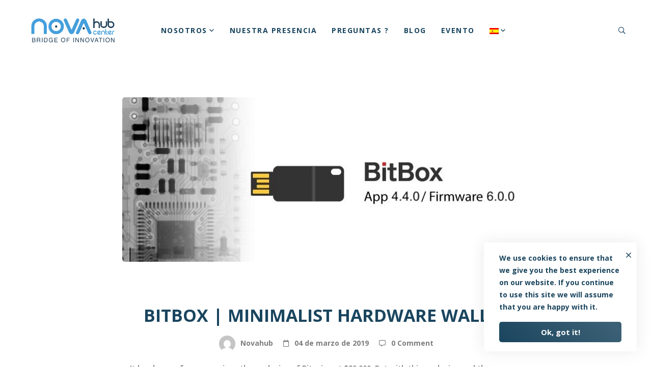

--- FILE ---
content_type: text/html; charset=UTF-8
request_url: https://novahubcenter.com/es/bitbox-minimalist-hardware-wallet
body_size: 28547
content:
<!DOCTYPE html>
<html lang="es">
<head>
		<meta charset="UTF-8">
	<meta name="viewport" content="width=device-width, initial-scale=1">
	<link rel="profile" href="https://gmpg.org/xfn/11">
			<meta name='robots' content='index, follow, max-image-preview:large, max-snippet:-1, max-video-preview:-1' />

	<!-- This site is optimized with the Yoast SEO plugin v20.6 - https://yoast.com/wordpress/plugins/seo/ -->
	<title>BITBOX | MINIMALIST HARDWARE WALLET - Novahub Center</title>
	<link rel="canonical" href="https://novahubcenter.com/fr/bitbox-minimalist-hardware-wallet" />
	<meta property="og:locale" content="es_ES" />
	<meta property="og:type" content="article" />
	<meta property="og:title" content="BITBOX | MINIMALIST HARDWARE WALLET - Novahub Center" />
	<meta property="og:description" content="It has been a few years since the explosion of Bitcoins at $20,000. But with this explosion and the trending topics of Bitcoin and crypocurrencies back in those days, cryptocurrencies became more and more common and used around the world. In fact, there are more than $4 billions of transaction each day, representing 12,000 transaction per day. But as this device is supposed to be an independent, virtual currency it’s not as safe and simple for the utilisators to spend their bitcoins online as it should be. So, in order to make those transactions easier let me introduce you to Shift Cryptosecurity and their BitBox hardware wallet. Shift is a Swiss start-up founded in 2015 in Zürich, and now a team of twenty specialists in the crypto domain. The BitBox can be set up in a few simple steps&nbsp;: Download and install the desktop app available for Windows, Mac &amp; Linux Plug in the BitBox with a micro SD card inserted, used to generate a backup Set a password and a name for your wallet; remember the password Remove the micro SD card and store it in a safe place &nbsp; Their software works with Bitcoin Ethereum (ETH, ETC, and ERC20 tokens)/Litecoin and they are still working on adding new ones. The software app is native, so avoids security attacks that other browser-based wallets risk. It also includes a feature called Hidden Wallet for plausible deniability in case someone forces a user to open their wallet. It is a straight-forward &nbsp;device, but it doesn’t need to be complicated to be a revolution. When you are looking for a new payment method, you are looking for an obvious system, . That’s the kind of product Shift is offering. A secure system, respecting the privacy of its users that will give them independence in the crypocurrency world. If you are seeking a safe wallet for your cryptocurrencies, feel free to check their website&nbsp;: https://shiftcrypto.ch" />
	<meta property="og:url" content="https://novahubcenter.com/fr/bitbox-minimalist-hardware-wallet" />
	<meta property="og:site_name" content="Novahub Center" />
	<meta property="article:published_time" content="2019-03-04T19:55:16+00:00" />
	<meta property="article:modified_time" content="2020-01-31T22:51:21+00:00" />
	<meta property="og:image" content="https://novahubcenter.com/wp-content/uploads/2019/03/1_oulq_-JoB4_GpzMgGHQ-Xw.jpeg" />
	<meta property="og:image:width" content="800" />
	<meta property="og:image:height" content="323" />
	<meta property="og:image:type" content="image/jpeg" />
	<meta name="author" content="Novahub" />
	<meta name="twitter:card" content="summary_large_image" />
	<meta name="twitter:label1" content="Escrito por" />
	<meta name="twitter:data1" content="Novahub" />
	<meta name="twitter:label2" content="Tiempo de lectura" />
	<meta name="twitter:data2" content="2 minutos" />
	<script type="application/ld+json" class="yoast-schema-graph">{"@context":"https://schema.org","@graph":[{"@type":"WebPage","@id":"https://novahubcenter.com/fr/bitbox-minimalist-hardware-wallet","url":"https://novahubcenter.com/fr/bitbox-minimalist-hardware-wallet","name":"BITBOX | MINIMALIST HARDWARE WALLET - Novahub Center","isPartOf":{"@id":"https://novahubcenter.com/#website"},"primaryImageOfPage":{"@id":"https://novahubcenter.com/fr/bitbox-minimalist-hardware-wallet#primaryimage"},"image":{"@id":"https://novahubcenter.com/fr/bitbox-minimalist-hardware-wallet#primaryimage"},"thumbnailUrl":"https://novahubcenter.com/wp-content/uploads/2019/03/1_oulq_-JoB4_GpzMgGHQ-Xw.jpeg","datePublished":"2019-03-04T19:55:16+00:00","dateModified":"2020-01-31T22:51:21+00:00","author":{"@id":"https://novahubcenter.com/#/schema/person/30b8d5bf9073bea693d6ce011dfe4552"},"breadcrumb":{"@id":"https://novahubcenter.com/fr/bitbox-minimalist-hardware-wallet#breadcrumb"},"inLanguage":"es","potentialAction":[{"@type":"ReadAction","target":["https://novahubcenter.com/fr/bitbox-minimalist-hardware-wallet"]}]},{"@type":"ImageObject","inLanguage":"es","@id":"https://novahubcenter.com/fr/bitbox-minimalist-hardware-wallet#primaryimage","url":"https://novahubcenter.com/wp-content/uploads/2019/03/1_oulq_-JoB4_GpzMgGHQ-Xw.jpeg","contentUrl":"https://novahubcenter.com/wp-content/uploads/2019/03/1_oulq_-JoB4_GpzMgGHQ-Xw.jpeg","width":800,"height":323},{"@type":"BreadcrumbList","@id":"https://novahubcenter.com/fr/bitbox-minimalist-hardware-wallet#breadcrumb","itemListElement":[{"@type":"ListItem","position":1,"name":"Home","item":"https://novahubcenter.com/"},{"@type":"ListItem","position":2,"name":"BITBOX | MINIMALIST HARDWARE WALLET"}]},{"@type":"WebSite","@id":"https://novahubcenter.com/#website","url":"https://novahubcenter.com/","name":"Novahub Center","description":"International Accelerator","potentialAction":[{"@type":"SearchAction","target":{"@type":"EntryPoint","urlTemplate":"https://novahubcenter.com/?s={search_term_string}"},"query-input":"required name=search_term_string"}],"inLanguage":"es"},{"@type":"Person","@id":"https://novahubcenter.com/#/schema/person/30b8d5bf9073bea693d6ce011dfe4552","name":"Novahub","image":{"@type":"ImageObject","inLanguage":"es","@id":"https://novahubcenter.com/#/schema/person/image/","url":"https://secure.gravatar.com/avatar/ba93b2b0eea9302249509cad48a42480?s=96&d=mm&r=g","contentUrl":"https://secure.gravatar.com/avatar/ba93b2b0eea9302249509cad48a42480?s=96&d=mm&r=g","caption":"Novahub"},"url":"https://novahubcenter.com/es/author/samuel"}]}</script>
	<!-- / Yoast SEO plugin. -->


<link rel='dns-prefetch' href='//fonts.googleapis.com' />
<link href='https://fonts.gstatic.com' crossorigin rel='preconnect' />
<link rel="alternate" type="application/rss+xml" title="Novahub Center &raquo; Feed" href="https://novahubcenter.com/es/feed" />
<link rel="alternate" type="application/rss+xml" title="Novahub Center &raquo; Feed de los comentarios" href="https://novahubcenter.com/es/comments/feed" />
<link rel='stylesheet' id='wp-block-library-css'  href='https://novahubcenter.com/wp-includes/css/dist/block-library/style.min.css' type='text/css' media='all' />
<style id='wp-block-library-theme-inline-css' type='text/css'>
.wp-block-audio figcaption{color:#555;font-size:13px;text-align:center}.is-dark-theme .wp-block-audio figcaption{color:hsla(0,0%,100%,.65)}.wp-block-code{border:1px solid #ccc;border-radius:4px;font-family:Menlo,Consolas,monaco,monospace;padding:.8em 1em}.wp-block-embed figcaption{color:#555;font-size:13px;text-align:center}.is-dark-theme .wp-block-embed figcaption{color:hsla(0,0%,100%,.65)}.blocks-gallery-caption{color:#555;font-size:13px;text-align:center}.is-dark-theme .blocks-gallery-caption{color:hsla(0,0%,100%,.65)}.wp-block-image figcaption{color:#555;font-size:13px;text-align:center}.is-dark-theme .wp-block-image figcaption{color:hsla(0,0%,100%,.65)}.wp-block-pullquote{border-top:4px solid;border-bottom:4px solid;margin-bottom:1.75em;color:currentColor}.wp-block-pullquote__citation,.wp-block-pullquote cite,.wp-block-pullquote footer{color:currentColor;text-transform:uppercase;font-size:.8125em;font-style:normal}.wp-block-quote{border-left:.25em solid;margin:0 0 1.75em;padding-left:1em}.wp-block-quote cite,.wp-block-quote footer{color:currentColor;font-size:.8125em;position:relative;font-style:normal}.wp-block-quote.has-text-align-right{border-left:none;border-right:.25em solid;padding-left:0;padding-right:1em}.wp-block-quote.has-text-align-center{border:none;padding-left:0}.wp-block-quote.is-large,.wp-block-quote.is-style-large,.wp-block-quote.is-style-plain{border:none}.wp-block-search .wp-block-search__label{font-weight:700}:where(.wp-block-group.has-background){padding:1.25em 2.375em}.wp-block-separator.has-css-opacity{opacity:.4}.wp-block-separator{border:none;border-bottom:2px solid;margin-left:auto;margin-right:auto}.wp-block-separator.has-alpha-channel-opacity{opacity:1}.wp-block-separator:not(.is-style-wide):not(.is-style-dots){width:100px}.wp-block-separator.has-background:not(.is-style-dots){border-bottom:none;height:1px}.wp-block-separator.has-background:not(.is-style-wide):not(.is-style-dots){height:2px}.wp-block-table thead{border-bottom:3px solid}.wp-block-table tfoot{border-top:3px solid}.wp-block-table td,.wp-block-table th{padding:.5em;border:1px solid;word-break:normal}.wp-block-table figcaption{color:#555;font-size:13px;text-align:center}.is-dark-theme .wp-block-table figcaption{color:hsla(0,0%,100%,.65)}.wp-block-video figcaption{color:#555;font-size:13px;text-align:center}.is-dark-theme .wp-block-video figcaption{color:hsla(0,0%,100%,.65)}.wp-block-template-part.has-background{padding:1.25em 2.375em;margin-top:0;margin-bottom:0}
</style>
<style id='global-styles-inline-css' type='text/css'>
body{--wp--preset--color--black: #000000;--wp--preset--color--cyan-bluish-gray: #abb8c3;--wp--preset--color--white: #ffffff;--wp--preset--color--pale-pink: #f78da7;--wp--preset--color--vivid-red: #cf2e2e;--wp--preset--color--luminous-vivid-orange: #ff6900;--wp--preset--color--luminous-vivid-amber: #fcb900;--wp--preset--color--light-green-cyan: #7bdcb5;--wp--preset--color--vivid-green-cyan: #00d084;--wp--preset--color--pale-cyan-blue: #8ed1fc;--wp--preset--color--vivid-cyan-blue: #0693e3;--wp--preset--color--vivid-purple: #9b51e0;--wp--preset--gradient--vivid-cyan-blue-to-vivid-purple: linear-gradient(135deg,rgba(6,147,227,1) 0%,rgb(155,81,224) 100%);--wp--preset--gradient--light-green-cyan-to-vivid-green-cyan: linear-gradient(135deg,rgb(122,220,180) 0%,rgb(0,208,130) 100%);--wp--preset--gradient--luminous-vivid-amber-to-luminous-vivid-orange: linear-gradient(135deg,rgba(252,185,0,1) 0%,rgba(255,105,0,1) 100%);--wp--preset--gradient--luminous-vivid-orange-to-vivid-red: linear-gradient(135deg,rgba(255,105,0,1) 0%,rgb(207,46,46) 100%);--wp--preset--gradient--very-light-gray-to-cyan-bluish-gray: linear-gradient(135deg,rgb(238,238,238) 0%,rgb(169,184,195) 100%);--wp--preset--gradient--cool-to-warm-spectrum: linear-gradient(135deg,rgb(74,234,220) 0%,rgb(151,120,209) 20%,rgb(207,42,186) 40%,rgb(238,44,130) 60%,rgb(251,105,98) 80%,rgb(254,248,76) 100%);--wp--preset--gradient--blush-light-purple: linear-gradient(135deg,rgb(255,206,236) 0%,rgb(152,150,240) 100%);--wp--preset--gradient--blush-bordeaux: linear-gradient(135deg,rgb(254,205,165) 0%,rgb(254,45,45) 50%,rgb(107,0,62) 100%);--wp--preset--gradient--luminous-dusk: linear-gradient(135deg,rgb(255,203,112) 0%,rgb(199,81,192) 50%,rgb(65,88,208) 100%);--wp--preset--gradient--pale-ocean: linear-gradient(135deg,rgb(255,245,203) 0%,rgb(182,227,212) 50%,rgb(51,167,181) 100%);--wp--preset--gradient--electric-grass: linear-gradient(135deg,rgb(202,248,128) 0%,rgb(113,206,126) 100%);--wp--preset--gradient--midnight: linear-gradient(135deg,rgb(2,3,129) 0%,rgb(40,116,252) 100%);--wp--preset--duotone--dark-grayscale: url('#wp-duotone-dark-grayscale');--wp--preset--duotone--grayscale: url('#wp-duotone-grayscale');--wp--preset--duotone--purple-yellow: url('#wp-duotone-purple-yellow');--wp--preset--duotone--blue-red: url('#wp-duotone-blue-red');--wp--preset--duotone--midnight: url('#wp-duotone-midnight');--wp--preset--duotone--magenta-yellow: url('#wp-duotone-magenta-yellow');--wp--preset--duotone--purple-green: url('#wp-duotone-purple-green');--wp--preset--duotone--blue-orange: url('#wp-duotone-blue-orange');--wp--preset--font-size--small: 13px;--wp--preset--font-size--medium: 20px;--wp--preset--font-size--large: 36px;--wp--preset--font-size--x-large: 42px;}.has-black-color{color: var(--wp--preset--color--black) !important;}.has-cyan-bluish-gray-color{color: var(--wp--preset--color--cyan-bluish-gray) !important;}.has-white-color{color: var(--wp--preset--color--white) !important;}.has-pale-pink-color{color: var(--wp--preset--color--pale-pink) !important;}.has-vivid-red-color{color: var(--wp--preset--color--vivid-red) !important;}.has-luminous-vivid-orange-color{color: var(--wp--preset--color--luminous-vivid-orange) !important;}.has-luminous-vivid-amber-color{color: var(--wp--preset--color--luminous-vivid-amber) !important;}.has-light-green-cyan-color{color: var(--wp--preset--color--light-green-cyan) !important;}.has-vivid-green-cyan-color{color: var(--wp--preset--color--vivid-green-cyan) !important;}.has-pale-cyan-blue-color{color: var(--wp--preset--color--pale-cyan-blue) !important;}.has-vivid-cyan-blue-color{color: var(--wp--preset--color--vivid-cyan-blue) !important;}.has-vivid-purple-color{color: var(--wp--preset--color--vivid-purple) !important;}.has-black-background-color{background-color: var(--wp--preset--color--black) !important;}.has-cyan-bluish-gray-background-color{background-color: var(--wp--preset--color--cyan-bluish-gray) !important;}.has-white-background-color{background-color: var(--wp--preset--color--white) !important;}.has-pale-pink-background-color{background-color: var(--wp--preset--color--pale-pink) !important;}.has-vivid-red-background-color{background-color: var(--wp--preset--color--vivid-red) !important;}.has-luminous-vivid-orange-background-color{background-color: var(--wp--preset--color--luminous-vivid-orange) !important;}.has-luminous-vivid-amber-background-color{background-color: var(--wp--preset--color--luminous-vivid-amber) !important;}.has-light-green-cyan-background-color{background-color: var(--wp--preset--color--light-green-cyan) !important;}.has-vivid-green-cyan-background-color{background-color: var(--wp--preset--color--vivid-green-cyan) !important;}.has-pale-cyan-blue-background-color{background-color: var(--wp--preset--color--pale-cyan-blue) !important;}.has-vivid-cyan-blue-background-color{background-color: var(--wp--preset--color--vivid-cyan-blue) !important;}.has-vivid-purple-background-color{background-color: var(--wp--preset--color--vivid-purple) !important;}.has-black-border-color{border-color: var(--wp--preset--color--black) !important;}.has-cyan-bluish-gray-border-color{border-color: var(--wp--preset--color--cyan-bluish-gray) !important;}.has-white-border-color{border-color: var(--wp--preset--color--white) !important;}.has-pale-pink-border-color{border-color: var(--wp--preset--color--pale-pink) !important;}.has-vivid-red-border-color{border-color: var(--wp--preset--color--vivid-red) !important;}.has-luminous-vivid-orange-border-color{border-color: var(--wp--preset--color--luminous-vivid-orange) !important;}.has-luminous-vivid-amber-border-color{border-color: var(--wp--preset--color--luminous-vivid-amber) !important;}.has-light-green-cyan-border-color{border-color: var(--wp--preset--color--light-green-cyan) !important;}.has-vivid-green-cyan-border-color{border-color: var(--wp--preset--color--vivid-green-cyan) !important;}.has-pale-cyan-blue-border-color{border-color: var(--wp--preset--color--pale-cyan-blue) !important;}.has-vivid-cyan-blue-border-color{border-color: var(--wp--preset--color--vivid-cyan-blue) !important;}.has-vivid-purple-border-color{border-color: var(--wp--preset--color--vivid-purple) !important;}.has-vivid-cyan-blue-to-vivid-purple-gradient-background{background: var(--wp--preset--gradient--vivid-cyan-blue-to-vivid-purple) !important;}.has-light-green-cyan-to-vivid-green-cyan-gradient-background{background: var(--wp--preset--gradient--light-green-cyan-to-vivid-green-cyan) !important;}.has-luminous-vivid-amber-to-luminous-vivid-orange-gradient-background{background: var(--wp--preset--gradient--luminous-vivid-amber-to-luminous-vivid-orange) !important;}.has-luminous-vivid-orange-to-vivid-red-gradient-background{background: var(--wp--preset--gradient--luminous-vivid-orange-to-vivid-red) !important;}.has-very-light-gray-to-cyan-bluish-gray-gradient-background{background: var(--wp--preset--gradient--very-light-gray-to-cyan-bluish-gray) !important;}.has-cool-to-warm-spectrum-gradient-background{background: var(--wp--preset--gradient--cool-to-warm-spectrum) !important;}.has-blush-light-purple-gradient-background{background: var(--wp--preset--gradient--blush-light-purple) !important;}.has-blush-bordeaux-gradient-background{background: var(--wp--preset--gradient--blush-bordeaux) !important;}.has-luminous-dusk-gradient-background{background: var(--wp--preset--gradient--luminous-dusk) !important;}.has-pale-ocean-gradient-background{background: var(--wp--preset--gradient--pale-ocean) !important;}.has-electric-grass-gradient-background{background: var(--wp--preset--gradient--electric-grass) !important;}.has-midnight-gradient-background{background: var(--wp--preset--gradient--midnight) !important;}.has-small-font-size{font-size: var(--wp--preset--font-size--small) !important;}.has-medium-font-size{font-size: var(--wp--preset--font-size--medium) !important;}.has-large-font-size{font-size: var(--wp--preset--font-size--large) !important;}.has-x-large-font-size{font-size: var(--wp--preset--font-size--x-large) !important;}
</style>
<link rel='stylesheet' id='font-awesome-css'  href='https://novahubcenter.com/wp-content/themes/aeroland/assets/fonts/awesome/css/fontawesome-all.min.css' type='text/css' media='all' />
<link rel='stylesheet' id='swiper-css'  href='https://novahubcenter.com/wp-content/themes/aeroland/assets/libs/swiper/css/swiper.min.css' type='text/css' media='all' />
<link rel='stylesheet' id='spinkit-css'  href='https://novahubcenter.com/wp-content/themes/aeroland/assets/libs/spinkit/spinkit.css' type='text/css' media='all' />
<link rel='stylesheet' id='lightgallery-css'  href='https://novahubcenter.com/wp-content/themes/aeroland/assets/libs/lightGallery/css/lightgallery.min.css' type='text/css' media='all' />
<link rel='stylesheet' id='aeroland-style-css'  href='https://novahubcenter.com/wp-content/themes/aeroland/style.min.css' type='text/css' media='all' />
<style id='aeroland-style-inline-css' type='text/css'>
button,input[type="button"],input[type="reset"],input[type="submit"],.tm-button.style-flat,.tm-button.style-solid,.button,.wishlist-btn.style-01 a,.compare-btn.style-01 a{border-color:transparent;color:#fff;background-image:linear-gradient(218deg,#1a455e 0,rgba(26,69,94,0.85) 50%,#1a455e 100%);background-size:200% auto;background-position:left center}button:hover,input[type="button"]:hover,input[type="reset"]:hover,input[type="submit"]:hover,.tm-button.style-flat:hover,.tm-button.style-solid:hover,.button:hover,.button:focus,.wishlist-btn.style-01 a:hover,.compare-btn.style-01 a:hover{border-color:transparent;color:#fff;background-image:linear-gradient(218deg,#1a455e 0,rgba(26,69,94,0.85) 50%,#1a455e 100%);background-position:right center;color:#fff}.boxed{max-width:1200px}::-moz-selection{color:#fff;background-color:#1a455e}::selection{color:#fff;background-color:#1a455e}mark,.growl-close:hover,.newsletter-popup-close:hover,.primary-color,.tm-accordion.style-01 .accordion-title:hover,.tm-button.style-solid:not(:hover),.tm-box-icon .tm-box-icon__btn .button-icon,.tm-box-icon .tm-box-icon__btn:hover,.tm-box-icon .icon,.tm-box-image.style-03:hover .heading,.tm-counter.style-01 .icon,.tm-counter.style-02 .icon,.tm-circle-progress-chart.style-01 .chart-icon,.tm-contact-form-7.style-03 input,.chart-legends li:hover,.tm-drop-cap.style-02 .drop-cap,.tm-product-banner-slider .tm-product-banner-btn,.tm-twitter.group-style-01 .tweet-info:before,.tm-twitter.group-style-01 .tweet-text a:hover,.tm-twitter .tweet:before,.tm-info-boxes .box-icon,.tm-info-boxes .tm-button .button-icon,.tm-instagram .instagram-user-name,.tm-grid-wrapper.filter-counter-style-01 .btn-filter.current,.tm-grid-wrapper.filter-counter-style-01 .btn-filter:hover,.tm-blog .post-title a:hover,.tm-blog .post-categories a:hover,.tm-blog.style-list .sticky .post-title,.tm-blog.style-grid-metro .format-quote .post-content:before,.tm-blog-widget .post-categories a:hover,.tm-blog-widget .post-title a:hover,.tm-mailchimp-form.style-02 .form-submit,.tm-contact-form-7-box.style-01 input[type='text']:focus,.tm-contact-form-7-box.style-01 input[type='email']:focus,.tm-contact-form-7-box.style-01 input[type='tel']:focus,.tm-popup-video.style-poster-04 .video-play,.tm-pricing .feature-icon,.tm-pricing.style-02.highlight .tm-pricing-button,.tm-portfolio .post-categories a:hover,.tm-portfolio .post-title a:hover,.tm-portfolio-featured.style-01 .post-title a:hover,.tm-icon.style-01 .icon,.tm-list .marker,.tm-list .link:hover,.tm-mailchimp-form-popup .subscribe-open-popup-link,.mailchimp-form-popup-close:hover,.tm-mailchimp-form-box.style-01 .form-submit,.tm-social-networks .link:hover,.tm-social-networks.style-title .item:hover .link-text,.tm-swiper .swiper-nav-button:hover,.tm-slider a:hover .heading,.woosw-area .woosw-inner .woosw-content .woosw-content-top .woosw-close:hover,.woosw-area .woosw-inner .woosw-content .woosw-content-bot .woosw-content-bot-inner .woosw-page a:hover,.woosw-continue:hover,.skin-primary .wpcf7-text.wpcf7-text,.skin-primary .wpcf7-textarea,.tm-menu .menu-price,.page-content .tm-custom-menu.style-1 .menu a:hover,.widget_archive li a:hover,.widget_categories li a:hover,.widget_product_categories li a:hover,.woocommerce-widget-layered-nav-list a:hover,.single-post .post-meta .meta-icon,.single-post .post-meta .sl-icon,.entry-author .author-social-networks a:hover,.entry-post-categories a:hover,.entry-post-share a:hover,.entry-portfolio-return-link,.page-sidebar .widget_pages .current-menu-item>a,.page-sidebar .widget_nav_menu .current-menu-item>a,.page-sidebar .insight-core-bmw .current-menu-item>a,.widget_recent_entries .post-date:before,.page-links>span,.page-links>a:hover,.page-links>a:focus,.comment-nav-links li .current,.comment-nav-links li a:hover,.comment-nav-links li a:focus,.page-pagination li .current,.page-pagination li a:hover,.page-pagination li a:focus,.page-sidebar-fixed .widget a:hover{color:#1a455e}.primary-color-important,.primary-color-hover-important:hover{color:#1a455e!important}.primary-background-color,.hint--primary:after,.widget_calendar #today,.top-bar-01 .top-bar-button,.tm-box-icon.style-11 .icon,.tm-gallery .overlay,.tm-grid-wrapper.filter-counter-style-01 .filter-counter,.tm-icon.style-02 .icon,.tm-countdown.style-03 .number,.tm-heading.below-separator .separator:after,.tm-heading.thick-separator .separator:after,.tm-heading.top-separator .separator:after,.tm-maps.marker-style-signal .animated-dot .middle-dot,.tm-maps.marker-style-signal .animated-dot div[class*='signal'],.tm-separator.style-modern-dots .dot,.tm-text-box.style-03,.tm-team-member.style-02 .social-networks a:hover,.tm-rotate-box .box,.tm-slider-button.style-01 .slider-btn:hover,.tm-social-networks.style-flat-rounded-icon .link:hover,.tm-social-networks.style-solid-rounded-icon .link:hover,.tm-popup-video .video-play,.tm-pricing .tm-pricing-button:hover,.tm-mailchimp-form-box.style-01,.tm-services-list.style-02 .service-image .blend-bg,.tm-swiper .swiper-pagination-bullet:before,.tm-swiper .swiper-pagination-progressbar .swiper-pagination-progressbar-fill,.single-post .entry-post-feature.post-quote,.entry-portfolio-feature .gallery-item .overlay,.entry-portfolio-return-link:hover,.widget_search .search-submit:hover,.widget_product_search .search-submit:hover,body.search .page-main-content .search-form .search-submit:hover,.tm-search-form .category-list a:hover,.woocommerce .select2-container--default .select2-results__option--highlighted[aria-selected],.vc_general.vc_pagination.vc_pagination-shape-round .vc_active .vc_pagination-trigger:before{background-color:#1a455e}.primary-background-color-important,.primary-background-color-hover-important:hover,.lSSlideOuter .lSPager.lSpg>li a:before,.lg-progress-bar .lg-progress{background-color:#1a455e!important}.tm-twitter.style-slider-quote .tweet-text{background-color:rgba(26,69,94,0.05)}.primary-border-color,.tm-button.style-solid:not(:hover),.widget_search .search-field:focus,.widget_product_search .search-field:focus,.popup-search-wrap .search-form .search-field:focus,.widget .mc4wp-form input[type=email]:focus,.tm-counter.style-02:hover,.tm-contact-form-7-box.style-01 input[type='text']:focus,.tm-contact-form-7-box.style-01 input[type='email']:focus,.tm-contact-form-7-box.style-01 input[type='tel']:focus,.tm-slider-button.style-01 .slider-btn:hover,.widget_pages .current-menu-item,.widget_nav_menu .current-menu-item,.insight-core-bmw .current-menu-item{border-color:#1a455e}.primary-border-color-important,.primary-border-color-hover-important:hover,.lg-outer .lg-thumb-item.active,.lg-outer .lg-thumb-item:hover,#fp-nav ul li a.active span,.fp-slidesNav ul li a.active span{border-color:#1a455e!important}.tm-grid-wrapper.filter-counter-style-01 .filter-counter:before,.hint--primary.hint--top-left:before,.hint--primary.hint--top-right:before,.hint--primary.hint--top:before{border-top-color:#1a455e}.hint--primary.hint--right:before{border-right-color:#1a455e}.hint--primary.hint--bottom-left:before,.hint--primary.hint--bottom-right:before,.hint--primary.hint--bottom:before,.tm-box-icon.style-12 .content-wrap{border-bottom-color:#1a455e}.hint--primary.hint--left:before{border-left-color:#1a455e}.tm-box-icon.style-08 .sub-heading{color:rgba(26,69,94,0.5)}.testimonial-info svg *{fill:#1a455e}.tm-popup-video.style-button-06 .video-play:before,.tm-popup-video.style-button-06 .video-play:after{background-color:#1a455e;background-image:linear-gradient(-133deg,#fff 0,#1a455e 100%)}.tm-contact-form-7.style-03 input{border-color:rgba(26,69,94,0.20)}.tm-accordion.style-01 .accordion-section{box-shadow:0 0 40px 10px rgba(26,69,94,0.05)}.tm-circle-progress-chart.style-02 .circle-design,.tm-circle-progress-chart.style-03 .circle-design{box-shadow:0 2px 17px rgba(26,69,94,0.27)}.tm-accordion.style-01 .accordion-section.active{box-shadow:0 15px 50px rgba(26,69,94,0.12)}.vc_progress_bar.style-04 .vc_general.vc_single_bar .vc_bar{background-image:radial-gradient(ellipse at center,#1a455e 50%,transparent 55%)}.secondary-color,.tm-blog .post-read-more.style-link a:hover,.tm-counter.style-04 .number-wrap,.tm-gradation .icon,.tm-heading.link-style-01 a,.tm-heading.highlight-01 .heading mark,.tm-heading.modern-number-01 .heading mark,.tm-heading.modern-number-02 .heading mark,.tm-popup-video.style-button-02 .video-icon,.tm-pricing.style-05 .tm-pricing-button,.tm-twitter.style-slider-quote .tweet-text a,.related-portfolio-item .post-categories,.single-post .post-link a,.entry-post-tags a:hover,.comment-actions a:hover,.vc_tta-color-secondary.vc_tta-style-outline .vc_tta-panel .vc_tta-panel-title>a{color:#fff}.secondary-color-important,.secondary-color-hover-important:hover{color:#fff!important}.secondary-background-color,.hint--secondary:after,.top-bar-01 .top-bar-button:hover,.tm-blog.style-list .post-link,.tm-blog.style-list-small-image .post-link,.tm-gradation .item:hover .icon,.tm-search-form .search-submit:hover,.tm-social-networks.style-title .link-text:after,.widget_archive .count,.widget_categories .count,.widget_product_categories .count,.woocommerce-widget-layered-nav-list .count,.vc_tta-color-secondary.vc_tta-style-classic .vc_tta-tab>a,.vc_tta-color-secondary.vc_tta-style-classic .vc_tta-panel .vc_tta-panel-heading,.vc_tta-tabs.vc_tta-color-secondary.vc_tta-style-modern .vc_tta-tab>a,.vc_tta-color-secondary.vc_tta-style-modern .vc_tta-panel .vc_tta-panel-heading,.vc_tta-color-secondary.vc_tta-style-flat .vc_tta-panel .vc_tta-panel-body,.vc_tta-color-secondary.vc_tta-style-flat .vc_tta-panel .vc_tta-panel-heading,.vc_tta-color-secondary.vc_tta-style-flat .vc_tta-tab>a,.vc_tta-color-secondary.vc_tta-style-outline .vc_tta-panel:not(.vc_active) .vc_tta-panel-heading:focus,.vc_tta-color-secondary.vc_tta-style-outline .vc_tta-panel:not(.vc_active) .vc_tta-panel-heading:hover,.vc_tta-color-secondary.vc_tta-style-outline .vc_tta-tab:not(.vc_active)>a:focus,.vc_tta-color-secondary.vc_tta-style-outline .vc_tta-tab:not(.vc_active)>a:hover{background-color:#fff}.tm-pricing.style-03.highlight .tm-pricing-button{background:#fff}.secondary-background-color-important,.secondary-background-color-hover-important:hover,.mejs-controls .mejs-time-rail .mejs-time-current{background-color:#fff!important}.secondary-border-color,.vc_tta-color-secondary.vc_tta-style-classic .vc_tta-panel .vc_tta-panel-heading,.vc_tta-color-secondary.vc_tta-style-outline .vc_tta-panel .vc_tta-panel-heading,.vc_tta-color-secondary.vc_tta-style-outline .vc_tta-controls-icon::after,.vc_tta-color-secondary.vc_tta-style-outline .vc_tta-controls-icon::before,.vc_tta-color-secondary.vc_tta-style-outline .vc_tta-panel .vc_tta-panel-body,.vc_tta-color-secondary.vc_tta-style-outline .vc_tta-panel .vc_tta-panel-body::after,.vc_tta-color-secondary.vc_tta-style-outline .vc_tta-panel .vc_tta-panel-body::before,.vc_tta-tabs.vc_tta-color-secondary.vc_tta-style-outline .vc_tta-tab>a{border-color:#fff}.secondary-border-color-important,.secondary-border-color-hover-important:hover{border-color:#fff!important}.hint--secondary.hint--top-left:before,.hint--secondary.hint--top-right:before,.hint--secondary.hint--top:before,.tm-pricing.style-02 .tm-pricing-feature-mark,.tm-pricing.style-05 .tm-pricing-feature-mark{border-top-color:#fff}.hint--secondary.hint--right:before{border-right-color:#fff}.hint--secondary.hint--bottom-left:before,.hint--secondary.hint--bottom-right:before,.hint--secondary.hint--bottom:before{border-bottom-color:#fff}blockquote,.hint--secondary.hint--left:before{border-left-color:#fff}.tm-blog .post-categories,.tm-blog-widget .post-categories,.tm-portfolio .post-categories,.entry-post-categories,.entry-portfolio-categories,.archive-portfolio-category-list a,.portfolio-nav-links .inner h6:before,.nav-links a div,.related-posts .post-categories,.widget_archive li a,.widget_categories li a,.widget_product_categories li a,.woocommerce-widget-layered-nav-list a,.comment-form-rating .stars a:before,.comment-form-rating .stars.selected a.active~a::before{color:#fff}.wishlist-btn.style-01 a:not(:hover),.compare-btn.style-01 a:not(:hover){color:#fff;border-color:#fff}.growl.growl.growl-default,.newsletter-popup-close,.tm-accordion.style-01 .accordion-title,.tm-box-icon.style-02 .heading,.tm-box-icon.style-04 .heading,.tm-box-icon.style-06 .heading,.tm-box-icon.style-09 .heading,.tm-countdown .text,.tm-countdown.style-04 .time_circles>div>h4,.tm-gradation.group-style-01 .heading,.tm-heading.link-style-01 .heading,.tm-heading.highlight-01 .heading,.tm-pricing.style-05 .tm-pricing-list,.tm-simple-product .product-category,.tm-testimonial.style-carousel .testimonial-content,.tm-testimonial.style-carousel-02 .testimonial-content,.tm-team-member .position,.tm-timeline.style-01 .heading,.page-off-sidebar .widget-title,.page-close-off-sidebar,.tm-twitter.style-slider-quote-light .tweet-text,.vc_progress_bar .vc_label_text,.page-template-maintenance .cs-title,.widget_search .search-submit,.widget_product_search .search-submit,.empty-cart-icon,body.search .page-main-content .search-form .search-submit{color:#1a455e}.tm-counter .heading{color:rgba(26,69,94,0.5)}.gradient-background,.desktop-menu .sm-simple .sub-menu:after,.desktop-menu .sm-simple .children:after,.tm-accordion.style-01 .accordion-title:before,.tm-box-icon.style-12 .content-wrap:before,.tm-swiper.nav-style-02 .swiper-nav-button:hover,.tm-swiper.nav-style-02 .swiper-nav-button:before,.tm-product.style-grid .product-actions,.nav-links a:before,.single-post .share-icon,.widget .tagcloud a:before,.archive-portfolio-category-list .cat-link:after{color:#fff;background-color:#1a455e;background-image:linear-gradient(-129deg,#1a455e 0,rgba(26,69,94,0.87) 100%)}.vc_progress_bar .vc_general.vc_single_bar .vc_bar{color:rgba(26,69,94,0.87)}.tm-pricing.style-02.highlight .inner,.vc_progress_bar .vc_general.vc_single_bar .vc_bar,.tm-circle-progress-chart.style-02 .circle-design,.tm-circle-progress-chart.style-02 .inner-circle,.tm-circle-progress-chart.style-03 .circle-design,.tm-circle-progress-chart.style-03 .inner-circle{background-color:#1a455e;background-image:linear-gradient(-224deg,#1a455e 0,rgba(26,69,94,0.87) 100%)}.tm-box-icon.style-02 .content-wrap:before{background-color:#1a455e;background-image:linear-gradient(-138deg,#1a455e 0,rgba(26,69,94,0.87) 100%)}.page-scroll-up{color:#fff;background-color:#1a455e;background-image:linear-gradient(-218deg,#1a455e 0,rgba(26,69,94,0.87) 50%,#1a455e 100%);background-size:200% auto;background-position:left center}.page-scroll-up:hover{background-position:right center;color:#fff}.woocommerce .widget_price_filter .ui-slider .ui-slider-handle{background:rgba(26,69,94,0.87)}.woocommerce .widget_price_filter .ui-slider .ui-slider-handle + .ui-slider-handle{background:#1a455e}.woocommerce .widget_price_filter .ui-slider .ui-slider-range{background-color:#1a455e;background-image:linear-gradient(-218deg,rgba(26,69,94,0.87) 0,#1a455e 100%)}.lg-backdrop{background-color:#1a455e !important}.page-mobile-main-menu>.inner{background-color:#fff;background-image:linear-gradient(138deg,#fff 0,rgba(255,255,255,0.88) 100%)}.page-search-popup>.inner{background-color:#fff;background-image:linear-gradient(138deg,#fff 0,rgba(255,255,255,0.75) 100%)}
</style>
<link rel='stylesheet' id='perfect-scrollbar-css'  href='https://novahubcenter.com/wp-content/themes/aeroland/assets/libs/perfect-scrollbar/css/perfect-scrollbar.min.css' type='text/css' media='all' />
<link rel='stylesheet' id='perfect-scrollbar-woosw-css'  href='https://novahubcenter.com/wp-content/themes/aeroland/assets/libs/perfect-scrollbar/css/custom-theme.css' type='text/css' media='all' />
<link rel='stylesheet' id='growl-css'  href='https://novahubcenter.com/wp-content/themes/aeroland/assets/libs/growl/css/jquery.growl.min.css' type='text/css' media='all' />
<link rel='stylesheet' id='open-sans-css'  href='https://fonts.googleapis.com/css?family=Open+Sans%3A300italic%2C400italic%2C600italic%2C300%2C400%2C600&#038;subset=latin%2Clatin-ext&#038;display=fallback' type='text/css' media='all' />
<script type='text/javascript' src='https://novahubcenter.com/wp-content/plugins/1and1-wordpress-assistant/js/cookies.js' id='1and1-wp-cookies-js'></script>
<script type='text/javascript' src='https://novahubcenter.com/wp-includes/js/jquery/jquery.min.js' id='jquery-core-js'></script>
<script type='text/javascript' src='https://novahubcenter.com/wp-includes/js/jquery/jquery-migrate.min.js' id='jquery-migrate-js'></script>
<script type='text/javascript' src='https://novahubcenter.com/wp-content/plugins/revslider/public/assets/js/rbtools.min.js' async id='tp-tools-js'></script>
<script type='text/javascript' src='https://novahubcenter.com/wp-content/plugins/revslider/public/assets/js/rs6.min.js' async id='revmin-js'></script>
<link rel="https://api.w.org/" href="https://novahubcenter.com/es/wp-json/" /><link rel="alternate" type="application/json" href="https://novahubcenter.com/es/wp-json/wp/v2/posts/3709" /><link rel="EditURI" type="application/rsd+xml" title="RSD" href="https://novahubcenter.com/xmlrpc.php?rsd" />
<link rel="wlwmanifest" type="application/wlwmanifest+xml" href="https://novahubcenter.com/wp-includes/wlwmanifest.xml" /> 
<meta name="generator" content="WordPress 6.0.11" />
<link rel='shortlink' href='https://novahubcenter.com/es/?p=3709' />
<style type="text/css">
.qtranxs_flag_en {background-image: url(https://novahubcenter.com/wp-content/plugins/qtranslate-x/flags/gb.png); background-repeat: no-repeat;}
.qtranxs_flag_fr {background-image: url(https://novahubcenter.com/wp-content/plugins/qtranslate-x/flags/fr.png); background-repeat: no-repeat;}
.qtranxs_flag_es {background-image: url(https://novahubcenter.com/wp-content/plugins/qtranslate-x/flags/es.png); background-repeat: no-repeat;}
</style>
<link hreflang="en" href="https://novahubcenter.com/en/bitbox-minimalist-hardware-wallet" rel="alternate" />
<link hreflang="fr" href="https://novahubcenter.com/fr/bitbox-minimalist-hardware-wallet" rel="alternate" />
<link hreflang="es" href="https://novahubcenter.com/es/bitbox-minimalist-hardware-wallet" rel="alternate" />
<link hreflang="x-default" href="https://novahubcenter.com/bitbox-minimalist-hardware-wallet" rel="alternate" />
<meta name="generator" content="qTranslate-X 3.4.6.8" />
<style type="text/css">.recentcomments a{display:inline !important;padding:0 !important;margin:0 !important;}</style><meta name="generator" content="Powered by WPBakery Page Builder - drag and drop page builder for WordPress."/>
<meta name="generator" content="Powered by Slider Revolution 6.5.14 - responsive, Mobile-Friendly Slider Plugin for WordPress with comfortable drag and drop interface." />
<link rel="icon" href="https://novahubcenter.com/wp-content/uploads/2020/01/favicon.png" sizes="32x32" />
<link rel="icon" href="https://novahubcenter.com/wp-content/uploads/2020/01/favicon.png" sizes="192x192" />
<link rel="apple-touch-icon" href="https://novahubcenter.com/wp-content/uploads/2020/01/favicon.png" />
<meta name="msapplication-TileImage" content="https://novahubcenter.com/wp-content/uploads/2020/01/favicon.png" />
<script>function setREVStartSize(e){
			//window.requestAnimationFrame(function() {
				window.RSIW = window.RSIW===undefined ? window.innerWidth : window.RSIW;
				window.RSIH = window.RSIH===undefined ? window.innerHeight : window.RSIH;
				try {
					var pw = document.getElementById(e.c).parentNode.offsetWidth,
						newh;
					pw = pw===0 || isNaN(pw) ? window.RSIW : pw;
					e.tabw = e.tabw===undefined ? 0 : parseInt(e.tabw);
					e.thumbw = e.thumbw===undefined ? 0 : parseInt(e.thumbw);
					e.tabh = e.tabh===undefined ? 0 : parseInt(e.tabh);
					e.thumbh = e.thumbh===undefined ? 0 : parseInt(e.thumbh);
					e.tabhide = e.tabhide===undefined ? 0 : parseInt(e.tabhide);
					e.thumbhide = e.thumbhide===undefined ? 0 : parseInt(e.thumbhide);
					e.mh = e.mh===undefined || e.mh=="" || e.mh==="auto" ? 0 : parseInt(e.mh,0);
					if(e.layout==="fullscreen" || e.l==="fullscreen")
						newh = Math.max(e.mh,window.RSIH);
					else{
						e.gw = Array.isArray(e.gw) ? e.gw : [e.gw];
						for (var i in e.rl) if (e.gw[i]===undefined || e.gw[i]===0) e.gw[i] = e.gw[i-1];
						e.gh = e.el===undefined || e.el==="" || (Array.isArray(e.el) && e.el.length==0)? e.gh : e.el;
						e.gh = Array.isArray(e.gh) ? e.gh : [e.gh];
						for (var i in e.rl) if (e.gh[i]===undefined || e.gh[i]===0) e.gh[i] = e.gh[i-1];
											
						var nl = new Array(e.rl.length),
							ix = 0,
							sl;
						e.tabw = e.tabhide>=pw ? 0 : e.tabw;
						e.thumbw = e.thumbhide>=pw ? 0 : e.thumbw;
						e.tabh = e.tabhide>=pw ? 0 : e.tabh;
						e.thumbh = e.thumbhide>=pw ? 0 : e.thumbh;
						for (var i in e.rl) nl[i] = e.rl[i]<window.RSIW ? 0 : e.rl[i];
						sl = nl[0];
						for (var i in nl) if (sl>nl[i] && nl[i]>0) { sl = nl[i]; ix=i;}
						var m = pw>(e.gw[ix]+e.tabw+e.thumbw) ? 1 : (pw-(e.tabw+e.thumbw)) / (e.gw[ix]);
						newh =  (e.gh[ix] * m) + (e.tabh + e.thumbh);
					}
					var el = document.getElementById(e.c);
					if (el!==null && el) el.style.height = newh+"px";
					el = document.getElementById(e.c+"_wrapper");
					if (el!==null && el) {
						el.style.height = newh+"px";
						el.style.display = "block";
					}
				} catch(e){
					console.log("Failure at Presize of Slider:" + e)
				}
			//});
		  };</script>
<style id="kirki-inline-styles">body, .gmap-marker-wrap{color:#7e7e7e;font-family:Open Sans;font-size:14px;font-weight:400;letter-spacing:0em;line-height:1.74;}a{color:#7e7e7e;}a:hover, a:focus, .tm-maps .gmap-info-template .gmap-marker-content a:hover{color:#1a455e;}h1,h2,h3,h4,h5,h6,caption,th, .heading-color, .vc_progress_bar .vc_single_bar_title, .tm-box-icon.style-09:hover .heading, .vc_chart.vc_chart .vc_chart-legend li, .tm-countdown .number, .tm-drop-cap.style-01 .drop-cap, .tm-drop-cap.style-02, .tm-table caption, .tm-counter.style-01 .number-wrap, .tm-counter.style-02 .number-wrap, .tm-grid-wrapper.filter-counter-style-02 .btn-filter.current, .tm-grid-wrapper.filter-counter-style-02 .btn-filter:hover, .tm-grid-wrapper.filter-counter-style-02 .btn-filter.current .filter-counter, .tm-grid-wrapper.filter-counter-style-02 .btn-filter:hover .filter-counter, .wpb-js-composer .vc_tta.vc_general.vc_tta-style-aeroland-02 .vc_tta-title-text b, .tm-demo-options-toolbar a{color:#1a455e;}input[type='text'], input[type='email'], input[type='url'], input[type='password'], input[type='search'], input[type='number'], input[type='tel'], input[type='range'], input[type='date'], input[type='month'], input[type='week'], input[type='time'], input[type='datetime'], input[type='datetime-local'], input[type='color'], select, textarea{color:#1a455e;border-color:#f8f8f8;background-color:#f8f8f8;font-size:15px;letter-spacing:0em;}input[type='text']:focus, input[type='email']:focus, input[type='url']:focus, input[type='password']:focus, input[type='search']:focus, input[type='number']:focus, input[type='tel']:focus, input[type='range']:focus, input[type='date']:focus, input[type='month']:focus, input[type='week']:focus, input[type='time']:focus, input[type='datetime']:focus, input[type='datetime-local']:focus, input[type='color']:focus, textarea:focus, select:focus, select:focus, textarea:focus{color:rgba(26,69,94,0.87);border-color:rgba(26,69,94,0.87);background-color:#f8f8f8;}.top-bar-01{padding-top:0px;padding-bottom:0px;background-color:#fff;border-bottom-width:1px;border-bottom-color:#1a455e;color:#1a455e;}.top-bar-01, .top-bar-01 a{letter-spacing:0px;line-height:1.78;font-size:14px;}.top-bar-01 a{color:#1a455e;}.top-bar-01 a:hover, .top-bar-01 a:focus{color:#1a455e;}.top-bar-01 .top-bar-text-wrap, .top-bar-01 .top-bar-social-network, .top-bar-01 .top-bar-social-network .social-link + .social-link{border-color:#1a455e;}.page-header.headroom--not-top .page-header-inner{background:#1a455e;background-color:#1a455e;background-repeat:no-repeat;background-position:center center;background-attachment:scroll;-webkit-background-size:cover;-moz-background-size:cover;-ms-background-size:cover;-o-background-size:cover;background-size:cover;}.page-header.headroom--not-top .header-right-more, .page-header.headroom--not-top .wpml-ls-item-toggle, .page-header.headroom--not-top .page-open-main-menu, .page-header.headroom--not-top .page-open-mobile-menu i, .page-header.headroom--not-top .popup-search-wrap i, .page-header.headroom--not-top .mini-cart .mini-cart-icon{color:#ffffff;}.page-header.headroom--not-top .header-right-more:hover, .page-header.headroom--not-top .page-open-main-menu:hover, .page-header.headroom--not-top .page-open-mobile-menu:hover i, .page-header.headroom--not-top .popup-search-wrap:hover i, .page-header.headroom--not-top .mini-cart .mini-cart-icon:hover{color:#ffffff;}.page-header.headroom--not-top .wpml-ls-slot-shortcode_actions:hover > .js-wpml-ls-item-toggle{color:#ffffff!important;}.page-header.headroom--not-top .mini-cart .mini-cart-icon:after{color:#fff;background-color:#ffffff;}.headroom--not-top .page-header-inner .header-wrap{min-height:80px;}.page-header.headroom--not-top .header-social-networks a{color:#696969;background:rgba(0, 0, 0, 0);border-color:#e7e7e7;}.page-header.headroom--not-top .header-social-networks a:hover{color:#1a455e;background:#ffffff;border-color:#ffffff;}.headroom--not-top .page-header-inner{padding-top:0px!important;padding-bottom:0px!important;}.desktop-menu .headroom--not-top.headroom--not-top .menu--primary .menu__container > li > a,.desktop-menu .headroom--not-top.headroom--not-top .menu--primary .menu__container > ul > li >a{padding-top:32px;padding-bottom:32px;padding-left:15px;padding-right:10px;}.page-header.headroom--not-top .menu--primary > ul > li > a{color:#ffffff;}.page-header.headroom--not-top .menu--primary > ul > li:hover > a, .page-header.headroom--not-top .menu--primary > ul > li > a:hover, .page-header.headroom--not-top .menu--primary > ul > li > a:focus, .page-header.headroom--not-top .menu--primary > ul > li.current-menu-ancestor > a, .page-header.headroom--not-top .menu--primary > ul > li.current-menu-item > a{color:#ffffff;}.header-sticky-button .tm-button{color:#1a455e;}.header-sticky-button.tm-button{border-color:#1a455e;background:#1a455e;}.header-sticky-button.tm-button:hover{color:#1a455e;border-color:#ffffff;background:rgba(255,255,255,0);}.header-more-tools-opened .header-right-inner{background:#ffffff;background-color:#ffffff;background-repeat:no-repeat;background-position:center center;background-attachment:scroll;-webkit-background-size:cover;-moz-background-size:cover;-ms-background-size:cover;-o-background-size:cover;background-size:cover;}.header-more-tools-opened .header-right-inner .header-right-more, .header-more-tools-opened .header-right-inner .wpml-ls-item-toggle, .header-more-tools-opened .header-right-inner .page-open-main-menu, .header-more-tools-opened .header-right-inner .page-open-mobile-menu i, .header-more-tools-opened .header-right-inner .popup-search-wrap i, .header-more-tools-opened .header-right-inner .mini-cart .mini-cart-icon{color:#6D70A6;}.header-more-tools-opened .header-right-inner .header-right-more:hover, .header-more-tools-opened .header-right-inner .page-open-main-menu:hover, .header-more-tools-opened .header-right-inner .page-open-mobile-menu:hover i, .header-more-tools-opened .header-right-inner .popup-search-wrap:hover i, .header-more-tools-opened .header-right-inner .mini-cart .mini-cart-icon:hover{color:#5945e6;}.header-more-tools-opened .header-right-inner .wpml-ls-slot-shortcode_actions:hover > .js-wpml-ls-item-toggle{color:#5945e6!important;}.header-more-tools-opened .header-right-inner .mini-cart .mini-cart-icon:after{color:#fff;background-color:#5945e6;}.header-more-tools-opened .header-right-inner .header-social-networks a{color:#696969;background:rgba(0, 0, 0, 0);border-color:#e7e7e7;}.header-more-tools-opened .header-right-inner .header-social-networks a:hover{color:#fff;background:#5945e6;border-color:#5945e6;}.header-01 .page-header-inner{border-bottom-width:0px;border-color:#E4E8F6;background-repeat:no-repeat;background-position:center center;background-attachment:scroll;-webkit-background-size:cover;-moz-background-size:cover;-ms-background-size:cover;-o-background-size:cover;background-size:cover;}.header-01 .header-right-more, .header-01 .wpml-ls-item-toggle, .header-01 .page-open-mobile-menu i, .header-01 .popup-search-wrap i, .header-01 .mini-cart .mini-cart-icon{color:#1a455e;}.header-01 .header-right-more:hover, .header-01 .page-open-mobile-menu:hover i, .header-01 .popup-search-wrap:hover i, .header-01 .mini-cart .mini-cart-icon:hover{color:#1a455e;}.header-01 .wpml-ls-slot-shortcode_actions:hover > .js-wpml-ls-item-toggle{color:#1a455e!important;}.header-01 .mini-cart .mini-cart-icon:after{color:#fff;background-color:#1a455e;}.desktop-menu .header-01 .menu--primary .menu__container > li > a{padding-top:52px;padding-bottom:52px;padding-left:15px;padding-right:10px;}.header-01 .menu--primary a{font-size:14px;letter-spacing:1.5px;line-height:1.18;text-transform:uppercase;color:#1a455e;}.header-01 .menu--primary li:hover > a, .header-01 .menu--primary > ul > li > a:hover, .header-01 .menu--primary > ul > li > a:focus, .header-01 .menu--primary .current-menu-ancestor > a, .header-01 .menu--primary .current-menu-item > a{color:#1a455e;}.header-01 .header-link{color:#38cb89;}.header-01 .header-link:hover{color:#38cb89;}.header-02 .page-header-inner{border-bottom-width:1px;border-color:rgba(26,69,94,0);background-repeat:no-repeat;background-position:center center;background-attachment:scroll;-webkit-background-size:cover;-moz-background-size:cover;-ms-background-size:cover;-o-background-size:cover;background-size:cover;}.header-02 .header-right-more, .header-02 .wpml-ls-item-toggle, .header-02 .page-open-mobile-menu i, .header-02 .popup-search-wrap i, .header-02 .mini-cart .mini-cart-icon{color:#1a455e;}.header-02 .header-right-more:hover, .header-02 .page-open-mobile-menu:hover i, .header-02 .popup-search-wrap:hover i, .header-02 .mini-cart .mini-cart-icon:hover{color:#1a455e;}.header-02 .wpml-ls-slot-shortcode_actions:hover > .js-wpml-ls-item-toggle{color:#1a455e!important;}.header-02 .mini-cart .mini-cart-icon:after{color:#fff;background-color:#1a455e;}.desktop-menu .header-02 .menu--primary .menu__container > li > a{padding-top:52px;padding-bottom:52px;padding-left:15px;padding-right:10px;}.header-02 .menu--primary a{letter-spacing:1.5px;line-height:1.18;text-transform:uppercase;font-size:14px;color:#1a455e;}.header-02 .menu--primary li:hover > a, .header-02 .menu--primary > ul > li > a:hover, .header-02 .menu--primary > ul > li > a:focus, .header-02 .menu--primary .current-menu-ancestor > a, .header-02 .menu--primary .current-menu-item > a{color:#1a455e;}.header-02 .header-link{color:#38cb89;}.header-02 .header-link:hover{color:#38cb89;}.header-03 .page-header-inner{border-bottom-width:0px;border-color:#E4E8F6;background-repeat:no-repeat;background-position:center center;background-attachment:scroll;-webkit-background-size:cover;-moz-background-size:cover;-ms-background-size:cover;-o-background-size:cover;background-size:cover;}.header-03 .header-right-more, .header-03 .wpml-ls-item-toggle, .header-03 .page-open-mobile-menu i, .header-03 .popup-search-wrap i, .header-03 .mini-cart .mini-cart-icon{color:#fff;}.header-03 .header-right-more:hover, .header-03 .page-open-mobile-menu:hover i, .header-03 .popup-search-wrap:hover i, .header-03 .mini-cart .mini-cart-icon:hover{color:#fff;}.header-03 .wpml-ls-slot-shortcode_actions:hover > .js-wpml-ls-item-toggle{color:#fff!important;}.header-03 .mini-cart .mini-cart-icon:after{color:#5945e6;background-color:#fff;}.desktop-menu .header-03 .menu--primary .menu__container > li > a{padding-top:52px;padding-bottom:52px;padding-left:24px;padding-right:24px;}.header-03 .menu--primary a{font-size:14px;letter-spacing:1.75px;line-height:1.18;text-transform:uppercase;color:#fff;}.header-03 .menu--primary li:hover > a, .header-03 .menu--primary > ul > li > a:hover, .header-03 .menu--primary > ul > li > a:focus, .header-03 .menu--primary .current-menu-ancestor > a, .header-03 .menu--primary .current-menu-item > a{color:#fff;}.header-03 .header-link{color:#38cb89;}.header-03 .header-link:hover{color:#38cb89;}.header-03 .header-button{color:#5945e6;border-color:#fff;background:#fff;}.header-03 .header-button:hover{color:#5945e6;border-color:#fff;background:#fff;}.header-04 .header-social-networks a{color:#fff;background:rgba(0, 0, 0, 0);border-color:rgba(255, 255, 255, 0.4);}.header-04 .header-social-networks a:hover{color:#fff;background:#5945e6;border-color:#5945e6;}.header-04 .page-header-inner{border-bottom-width:0px;border-color:#E4E8F6;background-repeat:no-repeat;background-position:center center;background-attachment:scroll;-webkit-background-size:cover;-moz-background-size:cover;-ms-background-size:cover;-o-background-size:cover;background-size:cover;}.header-04 .page-header-inner .page-navigation{margin-right:0px;}.header-04 .header-right-more, .header-04 .wpml-ls-item-toggle, .header-04 .page-open-mobile-menu i, .header-04 .popup-search-wrap i, .header-04 .mini-cart .mini-cart-icon{color:#fff;}.header-04 .header-right-more:hover, .header-04 .page-open-mobile-menu:hover i, .header-04 .popup-search-wrap:hover i, .header-04 .mini-cart .mini-cart-icon:hover{color:#fff;}.header-04 .wpml-ls-slot-shortcode_actions:hover > .js-wpml-ls-item-toggle{color:#fff!important;}.header-04 .mini-cart .mini-cart-icon:after{color:#5945e6;background-color:#fff;}.desktop-menu .header-04 .menu--primary .menu__container > li > a{padding-top:52px;padding-bottom:52px;padding-left:25px;padding-right:25px;}.header-04 .menu--primary a{font-size:14px;letter-spacing:1.75px;line-height:1.18;text-transform:uppercase;color:#fff;}.header-04 .menu--primary li:hover > a, .header-04 .menu--primary > ul > li > a:hover, .header-04 .menu--primary > ul > li > a:focus, .header-04 .menu--primary .current-menu-ancestor > a, .header-04 .menu--primary .current-menu-item > a{color:#fff;}.header-04 .header-link{color:#38cb89;}.header-04 .header-link:hover{color:#38cb89;}.header-04 .header-button{color:#5945e6;border-color:#fff;background:#fff;}.header-04 .header-button:hover{color:#5945e6;border-color:#fff;background:#fff;}.header-05 .page-header-inner{border-bottom-width:0px;border-color:#E4E8F6;background-repeat:no-repeat;background-position:center center;background-attachment:scroll;-webkit-background-size:cover;-moz-background-size:cover;-ms-background-size:cover;-o-background-size:cover;background-size:cover;}.header-05 .header-right-more, .header-05 .wpml-ls-item-toggle, .header-05 .page-open-mobile-menu i, .header-05 .page-open-off-sidebar, .header-05 .popup-search-wrap i, .header-05 .mini-cart .mini-cart-icon{color:#333333;}.header-05 .header-right-more:hover, .header-05 .page-open-mobile-menu:hover i, .header-05 .page-open-off-sidebar:hover, .header-05 .popup-search-wrap:hover i, .header-05 .mini-cart .mini-cart-icon:hover{color:#5945e6;}.header-05 .wpml-ls-slot-shortcode_actions:hover > .js-wpml-ls-item-toggle{color:#5945e6!important;}.header-05 .mini-cart .mini-cart-icon:after{color:#fff;background-color:#5945e6;}.desktop-menu .header-05 .menu--primary .menu__container > li > a{padding-top:52px;padding-bottom:52px;padding-left:24px;padding-right:24px;}.header-05 .menu--primary a{font-size:14px;letter-spacing:1.75px;line-height:1.18;text-transform:uppercase;color:#ababab;}.header-05 .menu--primary li:hover > a, .header-05 .menu--primary > ul > li > a:hover, .header-05 .menu--primary > ul > li > a:focus, .header-05 .menu--primary .current-menu-ancestor > a, .header-05 .menu--primary .current-menu-item > a{color:#333;}.header-05 .header-link{color:#38cb89;}.header-05 .header-link:hover{color:#38cb89;}.header-05 .header-button{color:#5945e6;border-color:#fff;background:#fff;}.header-05 .header-button:hover{color:#5945e6;border-color:#fff;background:#fff;}.header-06 .header-social-networks a{color:#696969;background:rgba(0, 0, 0, 0);border-color:#e7e7e7;}.header-06 .header-social-networks a:hover{color:#fff;background:#5945e6;border-color:#5945e6;}.header-06 .page-header-inner{border-bottom-width:0px;border-color:#E4E8F6;background-repeat:no-repeat;background-position:center center;background-attachment:scroll;-webkit-background-size:cover;-moz-background-size:cover;-ms-background-size:cover;-o-background-size:cover;background-size:cover;}.header-06 .header-right-more, .header-06 .wpml-ls-item-toggle, .header-06 .page-open-mobile-menu i, .header-06 .popup-search-wrap i, .header-06 .mini-cart .mini-cart-icon{color:#333;}.header-06 .header-right-more:hover, .header-06 .page-open-mobile-menu:hover i, .header-06 .popup-search-wrap:hover i, .header-06 .mini-cart .mini-cart-icon:hover{color:#5945e6;}.header-06 .wpml-ls-slot-shortcode_actions:hover > .js-wpml-ls-item-toggle{color:#5945e6!important;}.header-06 .mini-cart .mini-cart-icon:after{color:#fff;background-color:#333;}.desktop-menu .header-06 .menu--primary .menu__container > li > a{padding-top:52px;padding-bottom:52px;padding-left:25px;padding-right:25px;}.header-06 .menu--primary a{font-size:14px;letter-spacing:1.5px;line-height:1.18;text-transform:uppercase;color:#ababab;}.header-06 .menu--primary li:hover > a, .header-06 .menu--primary > ul > li > a:hover, .header-06 .menu--primary > ul > li > a:focus, .header-06 .menu--primary .current-menu-ancestor > a, .header-06 .menu--primary .current-menu-item > a{color:#333;}.header-06 .header-link{color:#38cb89;}.header-06 .header-link:hover{color:#38cb89;}.header-07 .page-header-inner{border-bottom-width:0px;border-color:#E4E8F6;background-repeat:no-repeat;background-position:center center;background-attachment:scroll;-webkit-background-size:cover;-moz-background-size:cover;-ms-background-size:cover;-o-background-size:cover;background-size:cover;}.header-07 .header-right-more, .header-07 .wpml-ls-item-toggle, .header-07 .page-open-mobile-menu i, .header-07 .page-open-main-menu, .header-07 .popup-search-wrap i, .header-07 .mini-cart .mini-cart-icon{color:#fff;}.header-07 .header-right-more:hover, .header-07 .page-open-mobile-menu:hover i, .header-07 .page-open-main-menu:hover, .header-07 .popup-search-wrap:hover i, .header-07 .mini-cart .mini-cart-icon:hover{color:#fff;}.header-07 .wpml-ls-slot-shortcode_actions:hover > .js-wpml-ls-item-toggle{color:#fff!important;}.header-07 .mini-cart .mini-cart-icon:after{color:#333;background-color:#fff;}.desktop-menu .header-07 .menu--primary .menu__container > li > a{padding-top:52px;padding-bottom:52px;padding-left:25px;padding-right:25px;}.header-07 .menu--primary a{font-size:14px;letter-spacing:1.5px;line-height:1.18;text-transform:uppercase;color:#ababab;}.header-07 .menu--primary li:hover > a, .header-07 .menu--primary > ul > li > a:hover, .header-07 .menu--primary > ul > li > a:focus, .header-07 .menu--primary .current-menu-ancestor > a, .header-07 .menu--primary .current-menu-item > a{color:#333;}.header-07 .header-link{color:#38cb89;}.header-07 .header-link:hover{color:#38cb89;}.header-07 .header-button{color:#fff;border-color:rgba(46, 50, 128, 0.2);background:rgba(46, 50, 128, 0.2);}.header-07 .header-button:hover{color:#fff;border-color:#5945e6;background:#5945e6;}.header-08 .page-header-inner{border-bottom-width:0px;border-color:#E4E8F6;background-repeat:no-repeat;background-position:center center;background-attachment:scroll;-webkit-background-size:cover;-moz-background-size:cover;-ms-background-size:cover;-o-background-size:cover;background-size:cover;}.header-08 .header-right-more, .header-08 .wpml-ls-item-toggle, .header-08 .page-open-mobile-menu i, .header-08 .page-open-main-menu, .header-08 .popup-search-wrap i, .header-08 .mini-cart .mini-cart-icon{color:#6D70A6;}.header-08 .header-right-more:hover, .header-08 .page-open-mobile-menu:hover i, .header-08 .page-open-main-menu:hover, .header-08 .popup-search-wrap:hover i, .header-08 .mini-cart .mini-cart-icon:hover{color:#5945e6;}.header-08 .wpml-ls-slot-shortcode_actions:hover > .js-wpml-ls-item-toggle{color:#5945e6!important;}.header-08 .mini-cart .mini-cart-icon:after{color:#fff;background-color:#5945e6;}.header-08 .header-link{color:#38cb89;}.header-08 .header-link:hover{color:#38cb89;}.header-09 .page-header-inner{border-bottom-width:0px;border-color:#E4E8F6;background-repeat:no-repeat;background-position:center center;background-attachment:scroll;-webkit-background-size:cover;-moz-background-size:cover;-ms-background-size:cover;-o-background-size:cover;background-size:cover;}.desktop-menu .header-09 .container-fluid{margin-top:20px;margin-bottom:20px;}.header-09 .header-right-more, .header-09 .wpml-ls-item-toggle, .header-09 .page-open-mobile-menu i, .header-09 .page-open-main-menu, .header-09 .popup-search-wrap i, .header-09 .mini-cart .mini-cart-icon{color:#6D70A6;}.header-09 .header-right-more:hover, .header-09 .page-open-mobile-menu:hover i, .header-09 .page-open-main-menu:hover, .header-09 .popup-search-wrap:hover i, .header-09 .mini-cart .mini-cart-icon:hover{color:#5945e6;}.header-09 .wpml-ls-slot-shortcode_actions:hover > .js-wpml-ls-item-toggle{color:#5945e6!important;}.header-09 .mini-cart .mini-cart-icon:after{color:#fff;background-color:#5945e6;}.desktop-menu .header-09 .menu--primary .menu__container > li > a{padding-top:13px;padding-bottom:13px;padding-left:30px;padding-right:20px;}.header-09 .menu--primary a,.popup-search-wrap i{font-size:14px;font-weight:500;letter-spacing:1.75px;line-height:1.18;text-transform:uppercase;}.header-09 .menu--primary a{color:#ababab;}.header-09 .menu--primary a:hover{color:#111111!important;}.header-09 .header-link{color:#38cb89;}.header-09 .header-link:hover{color:#38cb89;}.sm-simple .sub-menu a, .sm-simple .children a, .sm-simple .sub-menu .menu-item-title, .sm-simple .tm-list .item-wrapper{letter-spacing:0em;line-height:1.47;text-transform:none;}.sm-simple .sub-menu a, .sm-simple .children a, .sm-simple .tm-list .item-title{font-size:15px;}.sm-simple .children,.sm-simple .sub-menu{background-color:#fff;-webkit-box-shadow:0 2px 29px rgba(0, 0, 0, 0.05);-moz-box-shadow:0 2px 29px rgba(0, 0, 0, 0.05);box-shadow:0 2px 29px rgba(0, 0, 0, 0.05);}.sm-simple .children a,.sm-simple .sub-menu a,.sm-simple .tm-list .item-wrapper{color:#ababab;}.sm-simple .children li:hover > a,.sm-simple .children li:hover > a:after,.sm-simple .sub-menu li.current-menu-ancestor > a,.sm-simple .sub-menu li.current-menu-item > a,.sm-simple .sub-menu li:hover > a,.sm-simple .sub-menu li:hover > a:after,.sm-simple .tm-list li:hover .item-wrapper{color:#1a455e;}.sm-simple .children li:hover > a,.sm-simple .sub-menu li.current-menu-ancestor > a,.sm-simple .sub-menu li.current-menu-item > a,.sm-simple .sub-menu li:hover > a,.sm-simple .tm-list li:hover > a{background-color:rgba(255, 255, 255, 0);}.desktop-menu .sm-simple .widgettitle{color:#333;}.page-off-canvas-main-menu{background:#1a455e;background-color:#1a455e;background-repeat:no-repeat;background-position:center center;background-attachment:scroll;-webkit-background-size:cover;-moz-background-size:cover;-ms-background-size:cover;-o-background-size:cover;background-size:cover;}.page-close-main-menu:before, .page-close-main-menu:after{background-color:#fff;}.page-off-canvas-main-menu .menu__container > li > a{line-height:1.8;font-size:40px;color:#fff;}.page-off-canvas-main-menu .menu__container > li > a:hover, .page-off-canvas-main-menu .menu__container > li > a:focus{color:#38cb89;}.page-off-canvas-main-menu .menu__container .sub-menu a{font-size:20px;}.page-off-canvas-main-menu .menu__container .sub-menu a, .page-off-canvas-main-menu .menu__container .children a, .page-off-canvas-main-menu .widgettitle{color:#fff;}.page-off-canvas-main-menu .menu__container .sub-menu a:hover, .page-off-canvas-main-menu .menu__container .children a:hover{color:#38cb89;}.page-mobile-menu-header{background:#1a455e;}.page-mobile-main-menu .menu__container{text-align:left;}.page-mobile-main-menu .menu__container > li > a{padding-top:19px;padding-bottom:19px;padding-left:0;padding-right:0;font-size:16px;color:#1a455e;}.page-mobile-main-menu .menu__container a{line-height:1.5;}.page-mobile-main-menu .menu__container > li > a:hover, .page-mobile-main-menu .menu__container > li.opened > a{color:#1a455e;}.page-mobile-main-menu .menu__container > li + li > a, .page-mobile-main-menu .menu__container > li.opened > a{border-color:rgba(255, 255, 255, 0.15);}.page-mobile-main-menu .widget-title, .page-mobile-main-menu .widgettitle{border-bottom-color:rgba(255, 255, 255, 0.15);}.page-mobile-main-menu .children a,.page-mobile-main-menu .sub-menu a{padding-top:10px;padding-bottom:10px;padding-left:0;padding-right:0;}.page-mobile-main-menu .sub-menu a, .page-mobile-main-menu .children a, .page-mobile-main-menu .tm-list__item{font-size:14px;color:#1a455e;}.page-mobile-main-menu .sub-menu a:hover, .page-mobile-main-menu .children a:hover, .page-mobile-main-menu .tm-list__item:hover, .page-mobile-main-menu .sub-menu .opened > a{color:#1a455e;}.page-mobile-main-menu .widgettitle{line-height:1.5;text-transform:uppercase;font-size:14px;color:#fff;}.page-title-bar-01 .page-title-bar-overlay{background-color:rgba(0, 0, 0, 0);}.page-title-bar-01 .page-title-bar-inner{border-bottom-width:0px;border-bottom-color:rgba(0, 0, 0, 0);padding-top:196px;padding-bottom:114px;}.page-title-bar-01 .heading{font-size:48px;font-weight:500;line-height:1.17;}.page-title-bar-01 .insight_core_breadcrumb li, .page-title-bar-01 .insight_core_breadcrumb li a{font-size:14px;font-weight:500;letter-spacing:2px;line-height:1.58;text-transform:uppercase;}.page-title-bar-01 .insight_core_breadcrumb li{color:#6D70A6;}.page-title-bar-01 .insight_core_breadcrumb a{color:rgba(109, 112, 166, 0.5);}.page-title-bar-01 .insight_core_breadcrumb a:hover{color:#5945e6;}.page-title-bar-01 .insight_core_breadcrumb li + li:before{color:#6D70A6;}.footer-style-01 .widgettitle{font-size:18px;line-height:1.34;color:#333;border-bottom-color:rgba(0, 0, 0, 0);margin-bottom:10px;}.footer-style-01{font-family:Open Sans;font-weight:400;letter-spacing:0em;}.footer-style-01 a:hover, .footer-style-01 .widget_recent_entries li a:hover, .footer-style-01 .widget_recent_comments li a:hover, .footer-style-01 .widget_archive li a:hover, .footer-style-01 .widget_categories li a:hover, .footer-style-01 .widget_meta li a:hover, .footer-style-01 .widget_product_categories li a:hover, .footer-style-01 .widget_rss li a:hover, .footer-style-01 .widget_pages li a:hover, .footer-style-01 .widget_nav_menu li a:hover, .footer-style-01 .insight-core-bmw li a:hover{color:#ffffff;}.page-loading .loader-section{background-color:#fff;}.page-loading .sk-bg-self, .page-loading .sk-bg-child > div, .page-loading .sk-bg-child-before > div:before{background-color:#1a455e!important;}.error404{background:#2b6c91;background-color:#2b6c91;background-repeat:no-repeat;background-position:center center;background-attachment:fixed;-webkit-background-size:cover;-moz-background-size:cover;-ms-background-size:cover;-o-background-size:cover;background-size:cover;}body{background:#ffffff;background-color:#ffffff;background-repeat:no-repeat;background-position:center center;background-attachment:fixed;-webkit-background-size:cover;-moz-background-size:cover;-ms-background-size:cover;-o-background-size:cover;background-size:cover;}.branding__logo img, .error404--header .branding__logo img{width:180px;}.branding__logo img{padding-top:15px;padding-right:0px;padding-bottom:15px;padding-left:0px;}.header-sticky-both .headroom.headroom--not-top .branding img, .header-sticky-up .headroom.headroom--not-top.headroom--pinned .branding img, .header-sticky-down .headroom.headroom--not-top.headroom--unpinned .branding img{width:180px;}.headroom--not-top .branding__logo .sticky-logo{padding-top:0;padding-right:0;padding-bottom:0;padding-left:0;}.page-mobile-popup-logo img{width:180px;}.archive-portfolio .page-content{background:#F5F7FD;}.woocommerce .product-badges .new{color:#fff;background-color:#38cb89;}.woocommerce .product-badges .hot{color:#fff;background-color:#d3122a;}.woocommerce .product-badges .onsale{color:#fff;background-color:#f6b500;}.price del, .woosw-content-item--price del, .tr-price del{color:#b6b7d2;}.price, .woosw-content-item--price, .tr-price{color:#6d70a6;}.page-search-popup-header{background:#1a455e;}.page-search-popup .search-form, .page-search-popup .search-field:focus{color:#1a455e;}.page-search-popup .search-field:-webkit-autofill{-webkit-text-fill-color:#1a455e!important;}.page-template-maintenance .left-bg{background-image:url("https://novahubcenter.com/wp-content/themes/aeroland/assets/images/page-maintenance-bg.jpg");background-repeat:no-repeat;background-position:center center;background-attachment:scroll;-webkit-background-size:cover;-moz-background-size:cover;-ms-background-size:cover;-o-background-size:cover;background-size:cover;}.page-template-maintenance .right-bg{background:#fff;background-color:#fff;background-repeat:no-repeat;background-position:center center;background-attachment:scroll;-webkit-background-size:cover;-moz-background-size:cover;-ms-background-size:cover;-o-background-size:cover;background-size:cover;}.cs-logo{width:180px;}h1,h2,h3,h4,h5,h6,th,[class*="hint--"]:after{font-family:Open Sans;font-weight:400;letter-spacing:0em;line-height:1.23;}.tm-grid-wrapper .btn-filter{font-weight:400;}h1{font-size:56px;}h2{font-size:48px;}h3{font-size:36px;}h4{font-size:24px;}h5{font-size:18px;}h6{font-size:14px;}b, strong{font-weight:500;}button, input[type="button"], input[type="reset"], input[type="submit"], .tm-button.style-flat, .tm-button.style-solid, .button, .wishlist-btn.style-01 a, .compare-btn.style-01 a{font-family:inherit;font-size:15px;letter-spacing:0em;}.rev-btn{font-family:inherit;font-size:15px;letter-spacing:0em;}@media (max-width: 1199px){.page-title-bar-01 .page-title-bar-inner{padding-top:198px;padding-bottom:166px;}.page-title-bar-01 .page-title-bar-inner .heading{font-size:42px;}}@media (max-width: 991px){.page-title-bar-01 .page-title-bar-inner{padding-top:160px;padding-bottom:150px;}.page-title-bar-01 .page-title-bar-inner .heading{font-size:36px;}}@media (max-width: 767px){.page-title-bar-01 .page-title-bar-inner{padding-top:121px;padding-bottom:110px;}.page-title-bar-01 .page-title-bar-inner .heading{font-size:30px;}}/* cyrillic-ext */
@font-face {
  font-family: 'Open Sans';
  font-style: italic;
  font-weight: 300;
  font-stretch: normal;
  font-display: swap;
  src: url(https://novahubcenter.com/wp-content/fonts/open-sans/font) format('woff');
  unicode-range: U+0460-052F, U+1C80-1C8A, U+20B4, U+2DE0-2DFF, U+A640-A69F, U+FE2E-FE2F;
}
/* cyrillic */
@font-face {
  font-family: 'Open Sans';
  font-style: italic;
  font-weight: 300;
  font-stretch: normal;
  font-display: swap;
  src: url(https://novahubcenter.com/wp-content/fonts/open-sans/font) format('woff');
  unicode-range: U+0301, U+0400-045F, U+0490-0491, U+04B0-04B1, U+2116;
}
/* greek-ext */
@font-face {
  font-family: 'Open Sans';
  font-style: italic;
  font-weight: 300;
  font-stretch: normal;
  font-display: swap;
  src: url(https://novahubcenter.com/wp-content/fonts/open-sans/font) format('woff');
  unicode-range: U+1F00-1FFF;
}
/* greek */
@font-face {
  font-family: 'Open Sans';
  font-style: italic;
  font-weight: 300;
  font-stretch: normal;
  font-display: swap;
  src: url(https://novahubcenter.com/wp-content/fonts/open-sans/font) format('woff');
  unicode-range: U+0370-0377, U+037A-037F, U+0384-038A, U+038C, U+038E-03A1, U+03A3-03FF;
}
/* hebrew */
@font-face {
  font-family: 'Open Sans';
  font-style: italic;
  font-weight: 300;
  font-stretch: normal;
  font-display: swap;
  src: url(https://novahubcenter.com/wp-content/fonts/open-sans/font) format('woff');
  unicode-range: U+0307-0308, U+0590-05FF, U+200C-2010, U+20AA, U+25CC, U+FB1D-FB4F;
}
/* math */
@font-face {
  font-family: 'Open Sans';
  font-style: italic;
  font-weight: 300;
  font-stretch: normal;
  font-display: swap;
  src: url(https://novahubcenter.com/wp-content/fonts/open-sans/font) format('woff');
  unicode-range: U+0302-0303, U+0305, U+0307-0308, U+0310, U+0312, U+0315, U+031A, U+0326-0327, U+032C, U+032F-0330, U+0332-0333, U+0338, U+033A, U+0346, U+034D, U+0391-03A1, U+03A3-03A9, U+03B1-03C9, U+03D1, U+03D5-03D6, U+03F0-03F1, U+03F4-03F5, U+2016-2017, U+2034-2038, U+203C, U+2040, U+2043, U+2047, U+2050, U+2057, U+205F, U+2070-2071, U+2074-208E, U+2090-209C, U+20D0-20DC, U+20E1, U+20E5-20EF, U+2100-2112, U+2114-2115, U+2117-2121, U+2123-214F, U+2190, U+2192, U+2194-21AE, U+21B0-21E5, U+21F1-21F2, U+21F4-2211, U+2213-2214, U+2216-22FF, U+2308-230B, U+2310, U+2319, U+231C-2321, U+2336-237A, U+237C, U+2395, U+239B-23B7, U+23D0, U+23DC-23E1, U+2474-2475, U+25AF, U+25B3, U+25B7, U+25BD, U+25C1, U+25CA, U+25CC, U+25FB, U+266D-266F, U+27C0-27FF, U+2900-2AFF, U+2B0E-2B11, U+2B30-2B4C, U+2BFE, U+3030, U+FF5B, U+FF5D, U+1D400-1D7FF, U+1EE00-1EEFF;
}
/* symbols */
@font-face {
  font-family: 'Open Sans';
  font-style: italic;
  font-weight: 300;
  font-stretch: normal;
  font-display: swap;
  src: url(https://novahubcenter.com/wp-content/fonts/open-sans/font) format('woff');
  unicode-range: U+0001-000C, U+000E-001F, U+007F-009F, U+20DD-20E0, U+20E2-20E4, U+2150-218F, U+2190, U+2192, U+2194-2199, U+21AF, U+21E6-21F0, U+21F3, U+2218-2219, U+2299, U+22C4-22C6, U+2300-243F, U+2440-244A, U+2460-24FF, U+25A0-27BF, U+2800-28FF, U+2921-2922, U+2981, U+29BF, U+29EB, U+2B00-2BFF, U+4DC0-4DFF, U+FFF9-FFFB, U+10140-1018E, U+10190-1019C, U+101A0, U+101D0-101FD, U+102E0-102FB, U+10E60-10E7E, U+1D2C0-1D2D3, U+1D2E0-1D37F, U+1F000-1F0FF, U+1F100-1F1AD, U+1F1E6-1F1FF, U+1F30D-1F30F, U+1F315, U+1F31C, U+1F31E, U+1F320-1F32C, U+1F336, U+1F378, U+1F37D, U+1F382, U+1F393-1F39F, U+1F3A7-1F3A8, U+1F3AC-1F3AF, U+1F3C2, U+1F3C4-1F3C6, U+1F3CA-1F3CE, U+1F3D4-1F3E0, U+1F3ED, U+1F3F1-1F3F3, U+1F3F5-1F3F7, U+1F408, U+1F415, U+1F41F, U+1F426, U+1F43F, U+1F441-1F442, U+1F444, U+1F446-1F449, U+1F44C-1F44E, U+1F453, U+1F46A, U+1F47D, U+1F4A3, U+1F4B0, U+1F4B3, U+1F4B9, U+1F4BB, U+1F4BF, U+1F4C8-1F4CB, U+1F4D6, U+1F4DA, U+1F4DF, U+1F4E3-1F4E6, U+1F4EA-1F4ED, U+1F4F7, U+1F4F9-1F4FB, U+1F4FD-1F4FE, U+1F503, U+1F507-1F50B, U+1F50D, U+1F512-1F513, U+1F53E-1F54A, U+1F54F-1F5FA, U+1F610, U+1F650-1F67F, U+1F687, U+1F68D, U+1F691, U+1F694, U+1F698, U+1F6AD, U+1F6B2, U+1F6B9-1F6BA, U+1F6BC, U+1F6C6-1F6CF, U+1F6D3-1F6D7, U+1F6E0-1F6EA, U+1F6F0-1F6F3, U+1F6F7-1F6FC, U+1F700-1F7FF, U+1F800-1F80B, U+1F810-1F847, U+1F850-1F859, U+1F860-1F887, U+1F890-1F8AD, U+1F8B0-1F8BB, U+1F8C0-1F8C1, U+1F900-1F90B, U+1F93B, U+1F946, U+1F984, U+1F996, U+1F9E9, U+1FA00-1FA6F, U+1FA70-1FA7C, U+1FA80-1FA89, U+1FA8F-1FAC6, U+1FACE-1FADC, U+1FADF-1FAE9, U+1FAF0-1FAF8, U+1FB00-1FBFF;
}
/* vietnamese */
@font-face {
  font-family: 'Open Sans';
  font-style: italic;
  font-weight: 300;
  font-stretch: normal;
  font-display: swap;
  src: url(https://novahubcenter.com/wp-content/fonts/open-sans/font) format('woff');
  unicode-range: U+0102-0103, U+0110-0111, U+0128-0129, U+0168-0169, U+01A0-01A1, U+01AF-01B0, U+0300-0301, U+0303-0304, U+0308-0309, U+0323, U+0329, U+1EA0-1EF9, U+20AB;
}
/* latin-ext */
@font-face {
  font-family: 'Open Sans';
  font-style: italic;
  font-weight: 300;
  font-stretch: normal;
  font-display: swap;
  src: url(https://novahubcenter.com/wp-content/fonts/open-sans/font) format('woff');
  unicode-range: U+0100-02BA, U+02BD-02C5, U+02C7-02CC, U+02CE-02D7, U+02DD-02FF, U+0304, U+0308, U+0329, U+1D00-1DBF, U+1E00-1E9F, U+1EF2-1EFF, U+2020, U+20A0-20AB, U+20AD-20C0, U+2113, U+2C60-2C7F, U+A720-A7FF;
}
/* latin */
@font-face {
  font-family: 'Open Sans';
  font-style: italic;
  font-weight: 300;
  font-stretch: normal;
  font-display: swap;
  src: url(https://novahubcenter.com/wp-content/fonts/open-sans/font) format('woff');
  unicode-range: U+0000-00FF, U+0131, U+0152-0153, U+02BB-02BC, U+02C6, U+02DA, U+02DC, U+0304, U+0308, U+0329, U+2000-206F, U+20AC, U+2122, U+2191, U+2193, U+2212, U+2215, U+FEFF, U+FFFD;
}
/* cyrillic-ext */
@font-face {
  font-family: 'Open Sans';
  font-style: italic;
  font-weight: 400;
  font-stretch: normal;
  font-display: swap;
  src: url(https://novahubcenter.com/wp-content/fonts/open-sans/font) format('woff');
  unicode-range: U+0460-052F, U+1C80-1C8A, U+20B4, U+2DE0-2DFF, U+A640-A69F, U+FE2E-FE2F;
}
/* cyrillic */
@font-face {
  font-family: 'Open Sans';
  font-style: italic;
  font-weight: 400;
  font-stretch: normal;
  font-display: swap;
  src: url(https://novahubcenter.com/wp-content/fonts/open-sans/font) format('woff');
  unicode-range: U+0301, U+0400-045F, U+0490-0491, U+04B0-04B1, U+2116;
}
/* greek-ext */
@font-face {
  font-family: 'Open Sans';
  font-style: italic;
  font-weight: 400;
  font-stretch: normal;
  font-display: swap;
  src: url(https://novahubcenter.com/wp-content/fonts/open-sans/font) format('woff');
  unicode-range: U+1F00-1FFF;
}
/* greek */
@font-face {
  font-family: 'Open Sans';
  font-style: italic;
  font-weight: 400;
  font-stretch: normal;
  font-display: swap;
  src: url(https://novahubcenter.com/wp-content/fonts/open-sans/font) format('woff');
  unicode-range: U+0370-0377, U+037A-037F, U+0384-038A, U+038C, U+038E-03A1, U+03A3-03FF;
}
/* hebrew */
@font-face {
  font-family: 'Open Sans';
  font-style: italic;
  font-weight: 400;
  font-stretch: normal;
  font-display: swap;
  src: url(https://novahubcenter.com/wp-content/fonts/open-sans/font) format('woff');
  unicode-range: U+0307-0308, U+0590-05FF, U+200C-2010, U+20AA, U+25CC, U+FB1D-FB4F;
}
/* math */
@font-face {
  font-family: 'Open Sans';
  font-style: italic;
  font-weight: 400;
  font-stretch: normal;
  font-display: swap;
  src: url(https://novahubcenter.com/wp-content/fonts/open-sans/font) format('woff');
  unicode-range: U+0302-0303, U+0305, U+0307-0308, U+0310, U+0312, U+0315, U+031A, U+0326-0327, U+032C, U+032F-0330, U+0332-0333, U+0338, U+033A, U+0346, U+034D, U+0391-03A1, U+03A3-03A9, U+03B1-03C9, U+03D1, U+03D5-03D6, U+03F0-03F1, U+03F4-03F5, U+2016-2017, U+2034-2038, U+203C, U+2040, U+2043, U+2047, U+2050, U+2057, U+205F, U+2070-2071, U+2074-208E, U+2090-209C, U+20D0-20DC, U+20E1, U+20E5-20EF, U+2100-2112, U+2114-2115, U+2117-2121, U+2123-214F, U+2190, U+2192, U+2194-21AE, U+21B0-21E5, U+21F1-21F2, U+21F4-2211, U+2213-2214, U+2216-22FF, U+2308-230B, U+2310, U+2319, U+231C-2321, U+2336-237A, U+237C, U+2395, U+239B-23B7, U+23D0, U+23DC-23E1, U+2474-2475, U+25AF, U+25B3, U+25B7, U+25BD, U+25C1, U+25CA, U+25CC, U+25FB, U+266D-266F, U+27C0-27FF, U+2900-2AFF, U+2B0E-2B11, U+2B30-2B4C, U+2BFE, U+3030, U+FF5B, U+FF5D, U+1D400-1D7FF, U+1EE00-1EEFF;
}
/* symbols */
@font-face {
  font-family: 'Open Sans';
  font-style: italic;
  font-weight: 400;
  font-stretch: normal;
  font-display: swap;
  src: url(https://novahubcenter.com/wp-content/fonts/open-sans/font) format('woff');
  unicode-range: U+0001-000C, U+000E-001F, U+007F-009F, U+20DD-20E0, U+20E2-20E4, U+2150-218F, U+2190, U+2192, U+2194-2199, U+21AF, U+21E6-21F0, U+21F3, U+2218-2219, U+2299, U+22C4-22C6, U+2300-243F, U+2440-244A, U+2460-24FF, U+25A0-27BF, U+2800-28FF, U+2921-2922, U+2981, U+29BF, U+29EB, U+2B00-2BFF, U+4DC0-4DFF, U+FFF9-FFFB, U+10140-1018E, U+10190-1019C, U+101A0, U+101D0-101FD, U+102E0-102FB, U+10E60-10E7E, U+1D2C0-1D2D3, U+1D2E0-1D37F, U+1F000-1F0FF, U+1F100-1F1AD, U+1F1E6-1F1FF, U+1F30D-1F30F, U+1F315, U+1F31C, U+1F31E, U+1F320-1F32C, U+1F336, U+1F378, U+1F37D, U+1F382, U+1F393-1F39F, U+1F3A7-1F3A8, U+1F3AC-1F3AF, U+1F3C2, U+1F3C4-1F3C6, U+1F3CA-1F3CE, U+1F3D4-1F3E0, U+1F3ED, U+1F3F1-1F3F3, U+1F3F5-1F3F7, U+1F408, U+1F415, U+1F41F, U+1F426, U+1F43F, U+1F441-1F442, U+1F444, U+1F446-1F449, U+1F44C-1F44E, U+1F453, U+1F46A, U+1F47D, U+1F4A3, U+1F4B0, U+1F4B3, U+1F4B9, U+1F4BB, U+1F4BF, U+1F4C8-1F4CB, U+1F4D6, U+1F4DA, U+1F4DF, U+1F4E3-1F4E6, U+1F4EA-1F4ED, U+1F4F7, U+1F4F9-1F4FB, U+1F4FD-1F4FE, U+1F503, U+1F507-1F50B, U+1F50D, U+1F512-1F513, U+1F53E-1F54A, U+1F54F-1F5FA, U+1F610, U+1F650-1F67F, U+1F687, U+1F68D, U+1F691, U+1F694, U+1F698, U+1F6AD, U+1F6B2, U+1F6B9-1F6BA, U+1F6BC, U+1F6C6-1F6CF, U+1F6D3-1F6D7, U+1F6E0-1F6EA, U+1F6F0-1F6F3, U+1F6F7-1F6FC, U+1F700-1F7FF, U+1F800-1F80B, U+1F810-1F847, U+1F850-1F859, U+1F860-1F887, U+1F890-1F8AD, U+1F8B0-1F8BB, U+1F8C0-1F8C1, U+1F900-1F90B, U+1F93B, U+1F946, U+1F984, U+1F996, U+1F9E9, U+1FA00-1FA6F, U+1FA70-1FA7C, U+1FA80-1FA89, U+1FA8F-1FAC6, U+1FACE-1FADC, U+1FADF-1FAE9, U+1FAF0-1FAF8, U+1FB00-1FBFF;
}
/* vietnamese */
@font-face {
  font-family: 'Open Sans';
  font-style: italic;
  font-weight: 400;
  font-stretch: normal;
  font-display: swap;
  src: url(https://novahubcenter.com/wp-content/fonts/open-sans/font) format('woff');
  unicode-range: U+0102-0103, U+0110-0111, U+0128-0129, U+0168-0169, U+01A0-01A1, U+01AF-01B0, U+0300-0301, U+0303-0304, U+0308-0309, U+0323, U+0329, U+1EA0-1EF9, U+20AB;
}
/* latin-ext */
@font-face {
  font-family: 'Open Sans';
  font-style: italic;
  font-weight: 400;
  font-stretch: normal;
  font-display: swap;
  src: url(https://novahubcenter.com/wp-content/fonts/open-sans/font) format('woff');
  unicode-range: U+0100-02BA, U+02BD-02C5, U+02C7-02CC, U+02CE-02D7, U+02DD-02FF, U+0304, U+0308, U+0329, U+1D00-1DBF, U+1E00-1E9F, U+1EF2-1EFF, U+2020, U+20A0-20AB, U+20AD-20C0, U+2113, U+2C60-2C7F, U+A720-A7FF;
}
/* latin */
@font-face {
  font-family: 'Open Sans';
  font-style: italic;
  font-weight: 400;
  font-stretch: normal;
  font-display: swap;
  src: url(https://novahubcenter.com/wp-content/fonts/open-sans/font) format('woff');
  unicode-range: U+0000-00FF, U+0131, U+0152-0153, U+02BB-02BC, U+02C6, U+02DA, U+02DC, U+0304, U+0308, U+0329, U+2000-206F, U+20AC, U+2122, U+2191, U+2193, U+2212, U+2215, U+FEFF, U+FFFD;
}
/* cyrillic-ext */
@font-face {
  font-family: 'Open Sans';
  font-style: italic;
  font-weight: 600;
  font-stretch: normal;
  font-display: swap;
  src: url(https://novahubcenter.com/wp-content/fonts/open-sans/font) format('woff');
  unicode-range: U+0460-052F, U+1C80-1C8A, U+20B4, U+2DE0-2DFF, U+A640-A69F, U+FE2E-FE2F;
}
/* cyrillic */
@font-face {
  font-family: 'Open Sans';
  font-style: italic;
  font-weight: 600;
  font-stretch: normal;
  font-display: swap;
  src: url(https://novahubcenter.com/wp-content/fonts/open-sans/font) format('woff');
  unicode-range: U+0301, U+0400-045F, U+0490-0491, U+04B0-04B1, U+2116;
}
/* greek-ext */
@font-face {
  font-family: 'Open Sans';
  font-style: italic;
  font-weight: 600;
  font-stretch: normal;
  font-display: swap;
  src: url(https://novahubcenter.com/wp-content/fonts/open-sans/font) format('woff');
  unicode-range: U+1F00-1FFF;
}
/* greek */
@font-face {
  font-family: 'Open Sans';
  font-style: italic;
  font-weight: 600;
  font-stretch: normal;
  font-display: swap;
  src: url(https://novahubcenter.com/wp-content/fonts/open-sans/font) format('woff');
  unicode-range: U+0370-0377, U+037A-037F, U+0384-038A, U+038C, U+038E-03A1, U+03A3-03FF;
}
/* hebrew */
@font-face {
  font-family: 'Open Sans';
  font-style: italic;
  font-weight: 600;
  font-stretch: normal;
  font-display: swap;
  src: url(https://novahubcenter.com/wp-content/fonts/open-sans/font) format('woff');
  unicode-range: U+0307-0308, U+0590-05FF, U+200C-2010, U+20AA, U+25CC, U+FB1D-FB4F;
}
/* math */
@font-face {
  font-family: 'Open Sans';
  font-style: italic;
  font-weight: 600;
  font-stretch: normal;
  font-display: swap;
  src: url(https://novahubcenter.com/wp-content/fonts/open-sans/font) format('woff');
  unicode-range: U+0302-0303, U+0305, U+0307-0308, U+0310, U+0312, U+0315, U+031A, U+0326-0327, U+032C, U+032F-0330, U+0332-0333, U+0338, U+033A, U+0346, U+034D, U+0391-03A1, U+03A3-03A9, U+03B1-03C9, U+03D1, U+03D5-03D6, U+03F0-03F1, U+03F4-03F5, U+2016-2017, U+2034-2038, U+203C, U+2040, U+2043, U+2047, U+2050, U+2057, U+205F, U+2070-2071, U+2074-208E, U+2090-209C, U+20D0-20DC, U+20E1, U+20E5-20EF, U+2100-2112, U+2114-2115, U+2117-2121, U+2123-214F, U+2190, U+2192, U+2194-21AE, U+21B0-21E5, U+21F1-21F2, U+21F4-2211, U+2213-2214, U+2216-22FF, U+2308-230B, U+2310, U+2319, U+231C-2321, U+2336-237A, U+237C, U+2395, U+239B-23B7, U+23D0, U+23DC-23E1, U+2474-2475, U+25AF, U+25B3, U+25B7, U+25BD, U+25C1, U+25CA, U+25CC, U+25FB, U+266D-266F, U+27C0-27FF, U+2900-2AFF, U+2B0E-2B11, U+2B30-2B4C, U+2BFE, U+3030, U+FF5B, U+FF5D, U+1D400-1D7FF, U+1EE00-1EEFF;
}
/* symbols */
@font-face {
  font-family: 'Open Sans';
  font-style: italic;
  font-weight: 600;
  font-stretch: normal;
  font-display: swap;
  src: url(https://novahubcenter.com/wp-content/fonts/open-sans/font) format('woff');
  unicode-range: U+0001-000C, U+000E-001F, U+007F-009F, U+20DD-20E0, U+20E2-20E4, U+2150-218F, U+2190, U+2192, U+2194-2199, U+21AF, U+21E6-21F0, U+21F3, U+2218-2219, U+2299, U+22C4-22C6, U+2300-243F, U+2440-244A, U+2460-24FF, U+25A0-27BF, U+2800-28FF, U+2921-2922, U+2981, U+29BF, U+29EB, U+2B00-2BFF, U+4DC0-4DFF, U+FFF9-FFFB, U+10140-1018E, U+10190-1019C, U+101A0, U+101D0-101FD, U+102E0-102FB, U+10E60-10E7E, U+1D2C0-1D2D3, U+1D2E0-1D37F, U+1F000-1F0FF, U+1F100-1F1AD, U+1F1E6-1F1FF, U+1F30D-1F30F, U+1F315, U+1F31C, U+1F31E, U+1F320-1F32C, U+1F336, U+1F378, U+1F37D, U+1F382, U+1F393-1F39F, U+1F3A7-1F3A8, U+1F3AC-1F3AF, U+1F3C2, U+1F3C4-1F3C6, U+1F3CA-1F3CE, U+1F3D4-1F3E0, U+1F3ED, U+1F3F1-1F3F3, U+1F3F5-1F3F7, U+1F408, U+1F415, U+1F41F, U+1F426, U+1F43F, U+1F441-1F442, U+1F444, U+1F446-1F449, U+1F44C-1F44E, U+1F453, U+1F46A, U+1F47D, U+1F4A3, U+1F4B0, U+1F4B3, U+1F4B9, U+1F4BB, U+1F4BF, U+1F4C8-1F4CB, U+1F4D6, U+1F4DA, U+1F4DF, U+1F4E3-1F4E6, U+1F4EA-1F4ED, U+1F4F7, U+1F4F9-1F4FB, U+1F4FD-1F4FE, U+1F503, U+1F507-1F50B, U+1F50D, U+1F512-1F513, U+1F53E-1F54A, U+1F54F-1F5FA, U+1F610, U+1F650-1F67F, U+1F687, U+1F68D, U+1F691, U+1F694, U+1F698, U+1F6AD, U+1F6B2, U+1F6B9-1F6BA, U+1F6BC, U+1F6C6-1F6CF, U+1F6D3-1F6D7, U+1F6E0-1F6EA, U+1F6F0-1F6F3, U+1F6F7-1F6FC, U+1F700-1F7FF, U+1F800-1F80B, U+1F810-1F847, U+1F850-1F859, U+1F860-1F887, U+1F890-1F8AD, U+1F8B0-1F8BB, U+1F8C0-1F8C1, U+1F900-1F90B, U+1F93B, U+1F946, U+1F984, U+1F996, U+1F9E9, U+1FA00-1FA6F, U+1FA70-1FA7C, U+1FA80-1FA89, U+1FA8F-1FAC6, U+1FACE-1FADC, U+1FADF-1FAE9, U+1FAF0-1FAF8, U+1FB00-1FBFF;
}
/* vietnamese */
@font-face {
  font-family: 'Open Sans';
  font-style: italic;
  font-weight: 600;
  font-stretch: normal;
  font-display: swap;
  src: url(https://novahubcenter.com/wp-content/fonts/open-sans/font) format('woff');
  unicode-range: U+0102-0103, U+0110-0111, U+0128-0129, U+0168-0169, U+01A0-01A1, U+01AF-01B0, U+0300-0301, U+0303-0304, U+0308-0309, U+0323, U+0329, U+1EA0-1EF9, U+20AB;
}
/* latin-ext */
@font-face {
  font-family: 'Open Sans';
  font-style: italic;
  font-weight: 600;
  font-stretch: normal;
  font-display: swap;
  src: url(https://novahubcenter.com/wp-content/fonts/open-sans/font) format('woff');
  unicode-range: U+0100-02BA, U+02BD-02C5, U+02C7-02CC, U+02CE-02D7, U+02DD-02FF, U+0304, U+0308, U+0329, U+1D00-1DBF, U+1E00-1E9F, U+1EF2-1EFF, U+2020, U+20A0-20AB, U+20AD-20C0, U+2113, U+2C60-2C7F, U+A720-A7FF;
}
/* latin */
@font-face {
  font-family: 'Open Sans';
  font-style: italic;
  font-weight: 600;
  font-stretch: normal;
  font-display: swap;
  src: url(https://novahubcenter.com/wp-content/fonts/open-sans/font) format('woff');
  unicode-range: U+0000-00FF, U+0131, U+0152-0153, U+02BB-02BC, U+02C6, U+02DA, U+02DC, U+0304, U+0308, U+0329, U+2000-206F, U+20AC, U+2122, U+2191, U+2193, U+2212, U+2215, U+FEFF, U+FFFD;
}
/* cyrillic-ext */
@font-face {
  font-family: 'Open Sans';
  font-style: italic;
  font-weight: 700;
  font-stretch: normal;
  font-display: swap;
  src: url(https://novahubcenter.com/wp-content/fonts/open-sans/font) format('woff');
  unicode-range: U+0460-052F, U+1C80-1C8A, U+20B4, U+2DE0-2DFF, U+A640-A69F, U+FE2E-FE2F;
}
/* cyrillic */
@font-face {
  font-family: 'Open Sans';
  font-style: italic;
  font-weight: 700;
  font-stretch: normal;
  font-display: swap;
  src: url(https://novahubcenter.com/wp-content/fonts/open-sans/font) format('woff');
  unicode-range: U+0301, U+0400-045F, U+0490-0491, U+04B0-04B1, U+2116;
}
/* greek-ext */
@font-face {
  font-family: 'Open Sans';
  font-style: italic;
  font-weight: 700;
  font-stretch: normal;
  font-display: swap;
  src: url(https://novahubcenter.com/wp-content/fonts/open-sans/font) format('woff');
  unicode-range: U+1F00-1FFF;
}
/* greek */
@font-face {
  font-family: 'Open Sans';
  font-style: italic;
  font-weight: 700;
  font-stretch: normal;
  font-display: swap;
  src: url(https://novahubcenter.com/wp-content/fonts/open-sans/font) format('woff');
  unicode-range: U+0370-0377, U+037A-037F, U+0384-038A, U+038C, U+038E-03A1, U+03A3-03FF;
}
/* hebrew */
@font-face {
  font-family: 'Open Sans';
  font-style: italic;
  font-weight: 700;
  font-stretch: normal;
  font-display: swap;
  src: url(https://novahubcenter.com/wp-content/fonts/open-sans/font) format('woff');
  unicode-range: U+0307-0308, U+0590-05FF, U+200C-2010, U+20AA, U+25CC, U+FB1D-FB4F;
}
/* math */
@font-face {
  font-family: 'Open Sans';
  font-style: italic;
  font-weight: 700;
  font-stretch: normal;
  font-display: swap;
  src: url(https://novahubcenter.com/wp-content/fonts/open-sans/font) format('woff');
  unicode-range: U+0302-0303, U+0305, U+0307-0308, U+0310, U+0312, U+0315, U+031A, U+0326-0327, U+032C, U+032F-0330, U+0332-0333, U+0338, U+033A, U+0346, U+034D, U+0391-03A1, U+03A3-03A9, U+03B1-03C9, U+03D1, U+03D5-03D6, U+03F0-03F1, U+03F4-03F5, U+2016-2017, U+2034-2038, U+203C, U+2040, U+2043, U+2047, U+2050, U+2057, U+205F, U+2070-2071, U+2074-208E, U+2090-209C, U+20D0-20DC, U+20E1, U+20E5-20EF, U+2100-2112, U+2114-2115, U+2117-2121, U+2123-214F, U+2190, U+2192, U+2194-21AE, U+21B0-21E5, U+21F1-21F2, U+21F4-2211, U+2213-2214, U+2216-22FF, U+2308-230B, U+2310, U+2319, U+231C-2321, U+2336-237A, U+237C, U+2395, U+239B-23B7, U+23D0, U+23DC-23E1, U+2474-2475, U+25AF, U+25B3, U+25B7, U+25BD, U+25C1, U+25CA, U+25CC, U+25FB, U+266D-266F, U+27C0-27FF, U+2900-2AFF, U+2B0E-2B11, U+2B30-2B4C, U+2BFE, U+3030, U+FF5B, U+FF5D, U+1D400-1D7FF, U+1EE00-1EEFF;
}
/* symbols */
@font-face {
  font-family: 'Open Sans';
  font-style: italic;
  font-weight: 700;
  font-stretch: normal;
  font-display: swap;
  src: url(https://novahubcenter.com/wp-content/fonts/open-sans/font) format('woff');
  unicode-range: U+0001-000C, U+000E-001F, U+007F-009F, U+20DD-20E0, U+20E2-20E4, U+2150-218F, U+2190, U+2192, U+2194-2199, U+21AF, U+21E6-21F0, U+21F3, U+2218-2219, U+2299, U+22C4-22C6, U+2300-243F, U+2440-244A, U+2460-24FF, U+25A0-27BF, U+2800-28FF, U+2921-2922, U+2981, U+29BF, U+29EB, U+2B00-2BFF, U+4DC0-4DFF, U+FFF9-FFFB, U+10140-1018E, U+10190-1019C, U+101A0, U+101D0-101FD, U+102E0-102FB, U+10E60-10E7E, U+1D2C0-1D2D3, U+1D2E0-1D37F, U+1F000-1F0FF, U+1F100-1F1AD, U+1F1E6-1F1FF, U+1F30D-1F30F, U+1F315, U+1F31C, U+1F31E, U+1F320-1F32C, U+1F336, U+1F378, U+1F37D, U+1F382, U+1F393-1F39F, U+1F3A7-1F3A8, U+1F3AC-1F3AF, U+1F3C2, U+1F3C4-1F3C6, U+1F3CA-1F3CE, U+1F3D4-1F3E0, U+1F3ED, U+1F3F1-1F3F3, U+1F3F5-1F3F7, U+1F408, U+1F415, U+1F41F, U+1F426, U+1F43F, U+1F441-1F442, U+1F444, U+1F446-1F449, U+1F44C-1F44E, U+1F453, U+1F46A, U+1F47D, U+1F4A3, U+1F4B0, U+1F4B3, U+1F4B9, U+1F4BB, U+1F4BF, U+1F4C8-1F4CB, U+1F4D6, U+1F4DA, U+1F4DF, U+1F4E3-1F4E6, U+1F4EA-1F4ED, U+1F4F7, U+1F4F9-1F4FB, U+1F4FD-1F4FE, U+1F503, U+1F507-1F50B, U+1F50D, U+1F512-1F513, U+1F53E-1F54A, U+1F54F-1F5FA, U+1F610, U+1F650-1F67F, U+1F687, U+1F68D, U+1F691, U+1F694, U+1F698, U+1F6AD, U+1F6B2, U+1F6B9-1F6BA, U+1F6BC, U+1F6C6-1F6CF, U+1F6D3-1F6D7, U+1F6E0-1F6EA, U+1F6F0-1F6F3, U+1F6F7-1F6FC, U+1F700-1F7FF, U+1F800-1F80B, U+1F810-1F847, U+1F850-1F859, U+1F860-1F887, U+1F890-1F8AD, U+1F8B0-1F8BB, U+1F8C0-1F8C1, U+1F900-1F90B, U+1F93B, U+1F946, U+1F984, U+1F996, U+1F9E9, U+1FA00-1FA6F, U+1FA70-1FA7C, U+1FA80-1FA89, U+1FA8F-1FAC6, U+1FACE-1FADC, U+1FADF-1FAE9, U+1FAF0-1FAF8, U+1FB00-1FBFF;
}
/* vietnamese */
@font-face {
  font-family: 'Open Sans';
  font-style: italic;
  font-weight: 700;
  font-stretch: normal;
  font-display: swap;
  src: url(https://novahubcenter.com/wp-content/fonts/open-sans/font) format('woff');
  unicode-range: U+0102-0103, U+0110-0111, U+0128-0129, U+0168-0169, U+01A0-01A1, U+01AF-01B0, U+0300-0301, U+0303-0304, U+0308-0309, U+0323, U+0329, U+1EA0-1EF9, U+20AB;
}
/* latin-ext */
@font-face {
  font-family: 'Open Sans';
  font-style: italic;
  font-weight: 700;
  font-stretch: normal;
  font-display: swap;
  src: url(https://novahubcenter.com/wp-content/fonts/open-sans/font) format('woff');
  unicode-range: U+0100-02BA, U+02BD-02C5, U+02C7-02CC, U+02CE-02D7, U+02DD-02FF, U+0304, U+0308, U+0329, U+1D00-1DBF, U+1E00-1E9F, U+1EF2-1EFF, U+2020, U+20A0-20AB, U+20AD-20C0, U+2113, U+2C60-2C7F, U+A720-A7FF;
}
/* latin */
@font-face {
  font-family: 'Open Sans';
  font-style: italic;
  font-weight: 700;
  font-stretch: normal;
  font-display: swap;
  src: url(https://novahubcenter.com/wp-content/fonts/open-sans/font) format('woff');
  unicode-range: U+0000-00FF, U+0131, U+0152-0153, U+02BB-02BC, U+02C6, U+02DA, U+02DC, U+0304, U+0308, U+0329, U+2000-206F, U+20AC, U+2122, U+2191, U+2193, U+2212, U+2215, U+FEFF, U+FFFD;
}
/* cyrillic-ext */
@font-face {
  font-family: 'Open Sans';
  font-style: normal;
  font-weight: 300;
  font-stretch: normal;
  font-display: swap;
  src: url(https://novahubcenter.com/wp-content/fonts/open-sans/font) format('woff');
  unicode-range: U+0460-052F, U+1C80-1C8A, U+20B4, U+2DE0-2DFF, U+A640-A69F, U+FE2E-FE2F;
}
/* cyrillic */
@font-face {
  font-family: 'Open Sans';
  font-style: normal;
  font-weight: 300;
  font-stretch: normal;
  font-display: swap;
  src: url(https://novahubcenter.com/wp-content/fonts/open-sans/font) format('woff');
  unicode-range: U+0301, U+0400-045F, U+0490-0491, U+04B0-04B1, U+2116;
}
/* greek-ext */
@font-face {
  font-family: 'Open Sans';
  font-style: normal;
  font-weight: 300;
  font-stretch: normal;
  font-display: swap;
  src: url(https://novahubcenter.com/wp-content/fonts/open-sans/font) format('woff');
  unicode-range: U+1F00-1FFF;
}
/* greek */
@font-face {
  font-family: 'Open Sans';
  font-style: normal;
  font-weight: 300;
  font-stretch: normal;
  font-display: swap;
  src: url(https://novahubcenter.com/wp-content/fonts/open-sans/font) format('woff');
  unicode-range: U+0370-0377, U+037A-037F, U+0384-038A, U+038C, U+038E-03A1, U+03A3-03FF;
}
/* hebrew */
@font-face {
  font-family: 'Open Sans';
  font-style: normal;
  font-weight: 300;
  font-stretch: normal;
  font-display: swap;
  src: url(https://novahubcenter.com/wp-content/fonts/open-sans/font) format('woff');
  unicode-range: U+0307-0308, U+0590-05FF, U+200C-2010, U+20AA, U+25CC, U+FB1D-FB4F;
}
/* math */
@font-face {
  font-family: 'Open Sans';
  font-style: normal;
  font-weight: 300;
  font-stretch: normal;
  font-display: swap;
  src: url(https://novahubcenter.com/wp-content/fonts/open-sans/font) format('woff');
  unicode-range: U+0302-0303, U+0305, U+0307-0308, U+0310, U+0312, U+0315, U+031A, U+0326-0327, U+032C, U+032F-0330, U+0332-0333, U+0338, U+033A, U+0346, U+034D, U+0391-03A1, U+03A3-03A9, U+03B1-03C9, U+03D1, U+03D5-03D6, U+03F0-03F1, U+03F4-03F5, U+2016-2017, U+2034-2038, U+203C, U+2040, U+2043, U+2047, U+2050, U+2057, U+205F, U+2070-2071, U+2074-208E, U+2090-209C, U+20D0-20DC, U+20E1, U+20E5-20EF, U+2100-2112, U+2114-2115, U+2117-2121, U+2123-214F, U+2190, U+2192, U+2194-21AE, U+21B0-21E5, U+21F1-21F2, U+21F4-2211, U+2213-2214, U+2216-22FF, U+2308-230B, U+2310, U+2319, U+231C-2321, U+2336-237A, U+237C, U+2395, U+239B-23B7, U+23D0, U+23DC-23E1, U+2474-2475, U+25AF, U+25B3, U+25B7, U+25BD, U+25C1, U+25CA, U+25CC, U+25FB, U+266D-266F, U+27C0-27FF, U+2900-2AFF, U+2B0E-2B11, U+2B30-2B4C, U+2BFE, U+3030, U+FF5B, U+FF5D, U+1D400-1D7FF, U+1EE00-1EEFF;
}
/* symbols */
@font-face {
  font-family: 'Open Sans';
  font-style: normal;
  font-weight: 300;
  font-stretch: normal;
  font-display: swap;
  src: url(https://novahubcenter.com/wp-content/fonts/open-sans/font) format('woff');
  unicode-range: U+0001-000C, U+000E-001F, U+007F-009F, U+20DD-20E0, U+20E2-20E4, U+2150-218F, U+2190, U+2192, U+2194-2199, U+21AF, U+21E6-21F0, U+21F3, U+2218-2219, U+2299, U+22C4-22C6, U+2300-243F, U+2440-244A, U+2460-24FF, U+25A0-27BF, U+2800-28FF, U+2921-2922, U+2981, U+29BF, U+29EB, U+2B00-2BFF, U+4DC0-4DFF, U+FFF9-FFFB, U+10140-1018E, U+10190-1019C, U+101A0, U+101D0-101FD, U+102E0-102FB, U+10E60-10E7E, U+1D2C0-1D2D3, U+1D2E0-1D37F, U+1F000-1F0FF, U+1F100-1F1AD, U+1F1E6-1F1FF, U+1F30D-1F30F, U+1F315, U+1F31C, U+1F31E, U+1F320-1F32C, U+1F336, U+1F378, U+1F37D, U+1F382, U+1F393-1F39F, U+1F3A7-1F3A8, U+1F3AC-1F3AF, U+1F3C2, U+1F3C4-1F3C6, U+1F3CA-1F3CE, U+1F3D4-1F3E0, U+1F3ED, U+1F3F1-1F3F3, U+1F3F5-1F3F7, U+1F408, U+1F415, U+1F41F, U+1F426, U+1F43F, U+1F441-1F442, U+1F444, U+1F446-1F449, U+1F44C-1F44E, U+1F453, U+1F46A, U+1F47D, U+1F4A3, U+1F4B0, U+1F4B3, U+1F4B9, U+1F4BB, U+1F4BF, U+1F4C8-1F4CB, U+1F4D6, U+1F4DA, U+1F4DF, U+1F4E3-1F4E6, U+1F4EA-1F4ED, U+1F4F7, U+1F4F9-1F4FB, U+1F4FD-1F4FE, U+1F503, U+1F507-1F50B, U+1F50D, U+1F512-1F513, U+1F53E-1F54A, U+1F54F-1F5FA, U+1F610, U+1F650-1F67F, U+1F687, U+1F68D, U+1F691, U+1F694, U+1F698, U+1F6AD, U+1F6B2, U+1F6B9-1F6BA, U+1F6BC, U+1F6C6-1F6CF, U+1F6D3-1F6D7, U+1F6E0-1F6EA, U+1F6F0-1F6F3, U+1F6F7-1F6FC, U+1F700-1F7FF, U+1F800-1F80B, U+1F810-1F847, U+1F850-1F859, U+1F860-1F887, U+1F890-1F8AD, U+1F8B0-1F8BB, U+1F8C0-1F8C1, U+1F900-1F90B, U+1F93B, U+1F946, U+1F984, U+1F996, U+1F9E9, U+1FA00-1FA6F, U+1FA70-1FA7C, U+1FA80-1FA89, U+1FA8F-1FAC6, U+1FACE-1FADC, U+1FADF-1FAE9, U+1FAF0-1FAF8, U+1FB00-1FBFF;
}
/* vietnamese */
@font-face {
  font-family: 'Open Sans';
  font-style: normal;
  font-weight: 300;
  font-stretch: normal;
  font-display: swap;
  src: url(https://novahubcenter.com/wp-content/fonts/open-sans/font) format('woff');
  unicode-range: U+0102-0103, U+0110-0111, U+0128-0129, U+0168-0169, U+01A0-01A1, U+01AF-01B0, U+0300-0301, U+0303-0304, U+0308-0309, U+0323, U+0329, U+1EA0-1EF9, U+20AB;
}
/* latin-ext */
@font-face {
  font-family: 'Open Sans';
  font-style: normal;
  font-weight: 300;
  font-stretch: normal;
  font-display: swap;
  src: url(https://novahubcenter.com/wp-content/fonts/open-sans/font) format('woff');
  unicode-range: U+0100-02BA, U+02BD-02C5, U+02C7-02CC, U+02CE-02D7, U+02DD-02FF, U+0304, U+0308, U+0329, U+1D00-1DBF, U+1E00-1E9F, U+1EF2-1EFF, U+2020, U+20A0-20AB, U+20AD-20C0, U+2113, U+2C60-2C7F, U+A720-A7FF;
}
/* latin */
@font-face {
  font-family: 'Open Sans';
  font-style: normal;
  font-weight: 300;
  font-stretch: normal;
  font-display: swap;
  src: url(https://novahubcenter.com/wp-content/fonts/open-sans/font) format('woff');
  unicode-range: U+0000-00FF, U+0131, U+0152-0153, U+02BB-02BC, U+02C6, U+02DA, U+02DC, U+0304, U+0308, U+0329, U+2000-206F, U+20AC, U+2122, U+2191, U+2193, U+2212, U+2215, U+FEFF, U+FFFD;
}
/* cyrillic-ext */
@font-face {
  font-family: 'Open Sans';
  font-style: normal;
  font-weight: 400;
  font-stretch: normal;
  font-display: swap;
  src: url(https://novahubcenter.com/wp-content/fonts/open-sans/font) format('woff');
  unicode-range: U+0460-052F, U+1C80-1C8A, U+20B4, U+2DE0-2DFF, U+A640-A69F, U+FE2E-FE2F;
}
/* cyrillic */
@font-face {
  font-family: 'Open Sans';
  font-style: normal;
  font-weight: 400;
  font-stretch: normal;
  font-display: swap;
  src: url(https://novahubcenter.com/wp-content/fonts/open-sans/font) format('woff');
  unicode-range: U+0301, U+0400-045F, U+0490-0491, U+04B0-04B1, U+2116;
}
/* greek-ext */
@font-face {
  font-family: 'Open Sans';
  font-style: normal;
  font-weight: 400;
  font-stretch: normal;
  font-display: swap;
  src: url(https://novahubcenter.com/wp-content/fonts/open-sans/font) format('woff');
  unicode-range: U+1F00-1FFF;
}
/* greek */
@font-face {
  font-family: 'Open Sans';
  font-style: normal;
  font-weight: 400;
  font-stretch: normal;
  font-display: swap;
  src: url(https://novahubcenter.com/wp-content/fonts/open-sans/font) format('woff');
  unicode-range: U+0370-0377, U+037A-037F, U+0384-038A, U+038C, U+038E-03A1, U+03A3-03FF;
}
/* hebrew */
@font-face {
  font-family: 'Open Sans';
  font-style: normal;
  font-weight: 400;
  font-stretch: normal;
  font-display: swap;
  src: url(https://novahubcenter.com/wp-content/fonts/open-sans/font) format('woff');
  unicode-range: U+0307-0308, U+0590-05FF, U+200C-2010, U+20AA, U+25CC, U+FB1D-FB4F;
}
/* math */
@font-face {
  font-family: 'Open Sans';
  font-style: normal;
  font-weight: 400;
  font-stretch: normal;
  font-display: swap;
  src: url(https://novahubcenter.com/wp-content/fonts/open-sans/font) format('woff');
  unicode-range: U+0302-0303, U+0305, U+0307-0308, U+0310, U+0312, U+0315, U+031A, U+0326-0327, U+032C, U+032F-0330, U+0332-0333, U+0338, U+033A, U+0346, U+034D, U+0391-03A1, U+03A3-03A9, U+03B1-03C9, U+03D1, U+03D5-03D6, U+03F0-03F1, U+03F4-03F5, U+2016-2017, U+2034-2038, U+203C, U+2040, U+2043, U+2047, U+2050, U+2057, U+205F, U+2070-2071, U+2074-208E, U+2090-209C, U+20D0-20DC, U+20E1, U+20E5-20EF, U+2100-2112, U+2114-2115, U+2117-2121, U+2123-214F, U+2190, U+2192, U+2194-21AE, U+21B0-21E5, U+21F1-21F2, U+21F4-2211, U+2213-2214, U+2216-22FF, U+2308-230B, U+2310, U+2319, U+231C-2321, U+2336-237A, U+237C, U+2395, U+239B-23B7, U+23D0, U+23DC-23E1, U+2474-2475, U+25AF, U+25B3, U+25B7, U+25BD, U+25C1, U+25CA, U+25CC, U+25FB, U+266D-266F, U+27C0-27FF, U+2900-2AFF, U+2B0E-2B11, U+2B30-2B4C, U+2BFE, U+3030, U+FF5B, U+FF5D, U+1D400-1D7FF, U+1EE00-1EEFF;
}
/* symbols */
@font-face {
  font-family: 'Open Sans';
  font-style: normal;
  font-weight: 400;
  font-stretch: normal;
  font-display: swap;
  src: url(https://novahubcenter.com/wp-content/fonts/open-sans/font) format('woff');
  unicode-range: U+0001-000C, U+000E-001F, U+007F-009F, U+20DD-20E0, U+20E2-20E4, U+2150-218F, U+2190, U+2192, U+2194-2199, U+21AF, U+21E6-21F0, U+21F3, U+2218-2219, U+2299, U+22C4-22C6, U+2300-243F, U+2440-244A, U+2460-24FF, U+25A0-27BF, U+2800-28FF, U+2921-2922, U+2981, U+29BF, U+29EB, U+2B00-2BFF, U+4DC0-4DFF, U+FFF9-FFFB, U+10140-1018E, U+10190-1019C, U+101A0, U+101D0-101FD, U+102E0-102FB, U+10E60-10E7E, U+1D2C0-1D2D3, U+1D2E0-1D37F, U+1F000-1F0FF, U+1F100-1F1AD, U+1F1E6-1F1FF, U+1F30D-1F30F, U+1F315, U+1F31C, U+1F31E, U+1F320-1F32C, U+1F336, U+1F378, U+1F37D, U+1F382, U+1F393-1F39F, U+1F3A7-1F3A8, U+1F3AC-1F3AF, U+1F3C2, U+1F3C4-1F3C6, U+1F3CA-1F3CE, U+1F3D4-1F3E0, U+1F3ED, U+1F3F1-1F3F3, U+1F3F5-1F3F7, U+1F408, U+1F415, U+1F41F, U+1F426, U+1F43F, U+1F441-1F442, U+1F444, U+1F446-1F449, U+1F44C-1F44E, U+1F453, U+1F46A, U+1F47D, U+1F4A3, U+1F4B0, U+1F4B3, U+1F4B9, U+1F4BB, U+1F4BF, U+1F4C8-1F4CB, U+1F4D6, U+1F4DA, U+1F4DF, U+1F4E3-1F4E6, U+1F4EA-1F4ED, U+1F4F7, U+1F4F9-1F4FB, U+1F4FD-1F4FE, U+1F503, U+1F507-1F50B, U+1F50D, U+1F512-1F513, U+1F53E-1F54A, U+1F54F-1F5FA, U+1F610, U+1F650-1F67F, U+1F687, U+1F68D, U+1F691, U+1F694, U+1F698, U+1F6AD, U+1F6B2, U+1F6B9-1F6BA, U+1F6BC, U+1F6C6-1F6CF, U+1F6D3-1F6D7, U+1F6E0-1F6EA, U+1F6F0-1F6F3, U+1F6F7-1F6FC, U+1F700-1F7FF, U+1F800-1F80B, U+1F810-1F847, U+1F850-1F859, U+1F860-1F887, U+1F890-1F8AD, U+1F8B0-1F8BB, U+1F8C0-1F8C1, U+1F900-1F90B, U+1F93B, U+1F946, U+1F984, U+1F996, U+1F9E9, U+1FA00-1FA6F, U+1FA70-1FA7C, U+1FA80-1FA89, U+1FA8F-1FAC6, U+1FACE-1FADC, U+1FADF-1FAE9, U+1FAF0-1FAF8, U+1FB00-1FBFF;
}
/* vietnamese */
@font-face {
  font-family: 'Open Sans';
  font-style: normal;
  font-weight: 400;
  font-stretch: normal;
  font-display: swap;
  src: url(https://novahubcenter.com/wp-content/fonts/open-sans/font) format('woff');
  unicode-range: U+0102-0103, U+0110-0111, U+0128-0129, U+0168-0169, U+01A0-01A1, U+01AF-01B0, U+0300-0301, U+0303-0304, U+0308-0309, U+0323, U+0329, U+1EA0-1EF9, U+20AB;
}
/* latin-ext */
@font-face {
  font-family: 'Open Sans';
  font-style: normal;
  font-weight: 400;
  font-stretch: normal;
  font-display: swap;
  src: url(https://novahubcenter.com/wp-content/fonts/open-sans/font) format('woff');
  unicode-range: U+0100-02BA, U+02BD-02C5, U+02C7-02CC, U+02CE-02D7, U+02DD-02FF, U+0304, U+0308, U+0329, U+1D00-1DBF, U+1E00-1E9F, U+1EF2-1EFF, U+2020, U+20A0-20AB, U+20AD-20C0, U+2113, U+2C60-2C7F, U+A720-A7FF;
}
/* latin */
@font-face {
  font-family: 'Open Sans';
  font-style: normal;
  font-weight: 400;
  font-stretch: normal;
  font-display: swap;
  src: url(https://novahubcenter.com/wp-content/fonts/open-sans/font) format('woff');
  unicode-range: U+0000-00FF, U+0131, U+0152-0153, U+02BB-02BC, U+02C6, U+02DA, U+02DC, U+0304, U+0308, U+0329, U+2000-206F, U+20AC, U+2122, U+2191, U+2193, U+2212, U+2215, U+FEFF, U+FFFD;
}
/* cyrillic-ext */
@font-face {
  font-family: 'Open Sans';
  font-style: normal;
  font-weight: 600;
  font-stretch: normal;
  font-display: swap;
  src: url(https://novahubcenter.com/wp-content/fonts/open-sans/font) format('woff');
  unicode-range: U+0460-052F, U+1C80-1C8A, U+20B4, U+2DE0-2DFF, U+A640-A69F, U+FE2E-FE2F;
}
/* cyrillic */
@font-face {
  font-family: 'Open Sans';
  font-style: normal;
  font-weight: 600;
  font-stretch: normal;
  font-display: swap;
  src: url(https://novahubcenter.com/wp-content/fonts/open-sans/font) format('woff');
  unicode-range: U+0301, U+0400-045F, U+0490-0491, U+04B0-04B1, U+2116;
}
/* greek-ext */
@font-face {
  font-family: 'Open Sans';
  font-style: normal;
  font-weight: 600;
  font-stretch: normal;
  font-display: swap;
  src: url(https://novahubcenter.com/wp-content/fonts/open-sans/font) format('woff');
  unicode-range: U+1F00-1FFF;
}
/* greek */
@font-face {
  font-family: 'Open Sans';
  font-style: normal;
  font-weight: 600;
  font-stretch: normal;
  font-display: swap;
  src: url(https://novahubcenter.com/wp-content/fonts/open-sans/font) format('woff');
  unicode-range: U+0370-0377, U+037A-037F, U+0384-038A, U+038C, U+038E-03A1, U+03A3-03FF;
}
/* hebrew */
@font-face {
  font-family: 'Open Sans';
  font-style: normal;
  font-weight: 600;
  font-stretch: normal;
  font-display: swap;
  src: url(https://novahubcenter.com/wp-content/fonts/open-sans/font) format('woff');
  unicode-range: U+0307-0308, U+0590-05FF, U+200C-2010, U+20AA, U+25CC, U+FB1D-FB4F;
}
/* math */
@font-face {
  font-family: 'Open Sans';
  font-style: normal;
  font-weight: 600;
  font-stretch: normal;
  font-display: swap;
  src: url(https://novahubcenter.com/wp-content/fonts/open-sans/font) format('woff');
  unicode-range: U+0302-0303, U+0305, U+0307-0308, U+0310, U+0312, U+0315, U+031A, U+0326-0327, U+032C, U+032F-0330, U+0332-0333, U+0338, U+033A, U+0346, U+034D, U+0391-03A1, U+03A3-03A9, U+03B1-03C9, U+03D1, U+03D5-03D6, U+03F0-03F1, U+03F4-03F5, U+2016-2017, U+2034-2038, U+203C, U+2040, U+2043, U+2047, U+2050, U+2057, U+205F, U+2070-2071, U+2074-208E, U+2090-209C, U+20D0-20DC, U+20E1, U+20E5-20EF, U+2100-2112, U+2114-2115, U+2117-2121, U+2123-214F, U+2190, U+2192, U+2194-21AE, U+21B0-21E5, U+21F1-21F2, U+21F4-2211, U+2213-2214, U+2216-22FF, U+2308-230B, U+2310, U+2319, U+231C-2321, U+2336-237A, U+237C, U+2395, U+239B-23B7, U+23D0, U+23DC-23E1, U+2474-2475, U+25AF, U+25B3, U+25B7, U+25BD, U+25C1, U+25CA, U+25CC, U+25FB, U+266D-266F, U+27C0-27FF, U+2900-2AFF, U+2B0E-2B11, U+2B30-2B4C, U+2BFE, U+3030, U+FF5B, U+FF5D, U+1D400-1D7FF, U+1EE00-1EEFF;
}
/* symbols */
@font-face {
  font-family: 'Open Sans';
  font-style: normal;
  font-weight: 600;
  font-stretch: normal;
  font-display: swap;
  src: url(https://novahubcenter.com/wp-content/fonts/open-sans/font) format('woff');
  unicode-range: U+0001-000C, U+000E-001F, U+007F-009F, U+20DD-20E0, U+20E2-20E4, U+2150-218F, U+2190, U+2192, U+2194-2199, U+21AF, U+21E6-21F0, U+21F3, U+2218-2219, U+2299, U+22C4-22C6, U+2300-243F, U+2440-244A, U+2460-24FF, U+25A0-27BF, U+2800-28FF, U+2921-2922, U+2981, U+29BF, U+29EB, U+2B00-2BFF, U+4DC0-4DFF, U+FFF9-FFFB, U+10140-1018E, U+10190-1019C, U+101A0, U+101D0-101FD, U+102E0-102FB, U+10E60-10E7E, U+1D2C0-1D2D3, U+1D2E0-1D37F, U+1F000-1F0FF, U+1F100-1F1AD, U+1F1E6-1F1FF, U+1F30D-1F30F, U+1F315, U+1F31C, U+1F31E, U+1F320-1F32C, U+1F336, U+1F378, U+1F37D, U+1F382, U+1F393-1F39F, U+1F3A7-1F3A8, U+1F3AC-1F3AF, U+1F3C2, U+1F3C4-1F3C6, U+1F3CA-1F3CE, U+1F3D4-1F3E0, U+1F3ED, U+1F3F1-1F3F3, U+1F3F5-1F3F7, U+1F408, U+1F415, U+1F41F, U+1F426, U+1F43F, U+1F441-1F442, U+1F444, U+1F446-1F449, U+1F44C-1F44E, U+1F453, U+1F46A, U+1F47D, U+1F4A3, U+1F4B0, U+1F4B3, U+1F4B9, U+1F4BB, U+1F4BF, U+1F4C8-1F4CB, U+1F4D6, U+1F4DA, U+1F4DF, U+1F4E3-1F4E6, U+1F4EA-1F4ED, U+1F4F7, U+1F4F9-1F4FB, U+1F4FD-1F4FE, U+1F503, U+1F507-1F50B, U+1F50D, U+1F512-1F513, U+1F53E-1F54A, U+1F54F-1F5FA, U+1F610, U+1F650-1F67F, U+1F687, U+1F68D, U+1F691, U+1F694, U+1F698, U+1F6AD, U+1F6B2, U+1F6B9-1F6BA, U+1F6BC, U+1F6C6-1F6CF, U+1F6D3-1F6D7, U+1F6E0-1F6EA, U+1F6F0-1F6F3, U+1F6F7-1F6FC, U+1F700-1F7FF, U+1F800-1F80B, U+1F810-1F847, U+1F850-1F859, U+1F860-1F887, U+1F890-1F8AD, U+1F8B0-1F8BB, U+1F8C0-1F8C1, U+1F900-1F90B, U+1F93B, U+1F946, U+1F984, U+1F996, U+1F9E9, U+1FA00-1FA6F, U+1FA70-1FA7C, U+1FA80-1FA89, U+1FA8F-1FAC6, U+1FACE-1FADC, U+1FADF-1FAE9, U+1FAF0-1FAF8, U+1FB00-1FBFF;
}
/* vietnamese */
@font-face {
  font-family: 'Open Sans';
  font-style: normal;
  font-weight: 600;
  font-stretch: normal;
  font-display: swap;
  src: url(https://novahubcenter.com/wp-content/fonts/open-sans/font) format('woff');
  unicode-range: U+0102-0103, U+0110-0111, U+0128-0129, U+0168-0169, U+01A0-01A1, U+01AF-01B0, U+0300-0301, U+0303-0304, U+0308-0309, U+0323, U+0329, U+1EA0-1EF9, U+20AB;
}
/* latin-ext */
@font-face {
  font-family: 'Open Sans';
  font-style: normal;
  font-weight: 600;
  font-stretch: normal;
  font-display: swap;
  src: url(https://novahubcenter.com/wp-content/fonts/open-sans/font) format('woff');
  unicode-range: U+0100-02BA, U+02BD-02C5, U+02C7-02CC, U+02CE-02D7, U+02DD-02FF, U+0304, U+0308, U+0329, U+1D00-1DBF, U+1E00-1E9F, U+1EF2-1EFF, U+2020, U+20A0-20AB, U+20AD-20C0, U+2113, U+2C60-2C7F, U+A720-A7FF;
}
/* latin */
@font-face {
  font-family: 'Open Sans';
  font-style: normal;
  font-weight: 600;
  font-stretch: normal;
  font-display: swap;
  src: url(https://novahubcenter.com/wp-content/fonts/open-sans/font) format('woff');
  unicode-range: U+0000-00FF, U+0131, U+0152-0153, U+02BB-02BC, U+02C6, U+02DA, U+02DC, U+0304, U+0308, U+0329, U+2000-206F, U+20AC, U+2122, U+2191, U+2193, U+2212, U+2215, U+FEFF, U+FFFD;
}
/* cyrillic-ext */
@font-face {
  font-family: 'Open Sans';
  font-style: normal;
  font-weight: 700;
  font-stretch: normal;
  font-display: swap;
  src: url(https://novahubcenter.com/wp-content/fonts/open-sans/font) format('woff');
  unicode-range: U+0460-052F, U+1C80-1C8A, U+20B4, U+2DE0-2DFF, U+A640-A69F, U+FE2E-FE2F;
}
/* cyrillic */
@font-face {
  font-family: 'Open Sans';
  font-style: normal;
  font-weight: 700;
  font-stretch: normal;
  font-display: swap;
  src: url(https://novahubcenter.com/wp-content/fonts/open-sans/font) format('woff');
  unicode-range: U+0301, U+0400-045F, U+0490-0491, U+04B0-04B1, U+2116;
}
/* greek-ext */
@font-face {
  font-family: 'Open Sans';
  font-style: normal;
  font-weight: 700;
  font-stretch: normal;
  font-display: swap;
  src: url(https://novahubcenter.com/wp-content/fonts/open-sans/font) format('woff');
  unicode-range: U+1F00-1FFF;
}
/* greek */
@font-face {
  font-family: 'Open Sans';
  font-style: normal;
  font-weight: 700;
  font-stretch: normal;
  font-display: swap;
  src: url(https://novahubcenter.com/wp-content/fonts/open-sans/font) format('woff');
  unicode-range: U+0370-0377, U+037A-037F, U+0384-038A, U+038C, U+038E-03A1, U+03A3-03FF;
}
/* hebrew */
@font-face {
  font-family: 'Open Sans';
  font-style: normal;
  font-weight: 700;
  font-stretch: normal;
  font-display: swap;
  src: url(https://novahubcenter.com/wp-content/fonts/open-sans/font) format('woff');
  unicode-range: U+0307-0308, U+0590-05FF, U+200C-2010, U+20AA, U+25CC, U+FB1D-FB4F;
}
/* math */
@font-face {
  font-family: 'Open Sans';
  font-style: normal;
  font-weight: 700;
  font-stretch: normal;
  font-display: swap;
  src: url(https://novahubcenter.com/wp-content/fonts/open-sans/font) format('woff');
  unicode-range: U+0302-0303, U+0305, U+0307-0308, U+0310, U+0312, U+0315, U+031A, U+0326-0327, U+032C, U+032F-0330, U+0332-0333, U+0338, U+033A, U+0346, U+034D, U+0391-03A1, U+03A3-03A9, U+03B1-03C9, U+03D1, U+03D5-03D6, U+03F0-03F1, U+03F4-03F5, U+2016-2017, U+2034-2038, U+203C, U+2040, U+2043, U+2047, U+2050, U+2057, U+205F, U+2070-2071, U+2074-208E, U+2090-209C, U+20D0-20DC, U+20E1, U+20E5-20EF, U+2100-2112, U+2114-2115, U+2117-2121, U+2123-214F, U+2190, U+2192, U+2194-21AE, U+21B0-21E5, U+21F1-21F2, U+21F4-2211, U+2213-2214, U+2216-22FF, U+2308-230B, U+2310, U+2319, U+231C-2321, U+2336-237A, U+237C, U+2395, U+239B-23B7, U+23D0, U+23DC-23E1, U+2474-2475, U+25AF, U+25B3, U+25B7, U+25BD, U+25C1, U+25CA, U+25CC, U+25FB, U+266D-266F, U+27C0-27FF, U+2900-2AFF, U+2B0E-2B11, U+2B30-2B4C, U+2BFE, U+3030, U+FF5B, U+FF5D, U+1D400-1D7FF, U+1EE00-1EEFF;
}
/* symbols */
@font-face {
  font-family: 'Open Sans';
  font-style: normal;
  font-weight: 700;
  font-stretch: normal;
  font-display: swap;
  src: url(https://novahubcenter.com/wp-content/fonts/open-sans/font) format('woff');
  unicode-range: U+0001-000C, U+000E-001F, U+007F-009F, U+20DD-20E0, U+20E2-20E4, U+2150-218F, U+2190, U+2192, U+2194-2199, U+21AF, U+21E6-21F0, U+21F3, U+2218-2219, U+2299, U+22C4-22C6, U+2300-243F, U+2440-244A, U+2460-24FF, U+25A0-27BF, U+2800-28FF, U+2921-2922, U+2981, U+29BF, U+29EB, U+2B00-2BFF, U+4DC0-4DFF, U+FFF9-FFFB, U+10140-1018E, U+10190-1019C, U+101A0, U+101D0-101FD, U+102E0-102FB, U+10E60-10E7E, U+1D2C0-1D2D3, U+1D2E0-1D37F, U+1F000-1F0FF, U+1F100-1F1AD, U+1F1E6-1F1FF, U+1F30D-1F30F, U+1F315, U+1F31C, U+1F31E, U+1F320-1F32C, U+1F336, U+1F378, U+1F37D, U+1F382, U+1F393-1F39F, U+1F3A7-1F3A8, U+1F3AC-1F3AF, U+1F3C2, U+1F3C4-1F3C6, U+1F3CA-1F3CE, U+1F3D4-1F3E0, U+1F3ED, U+1F3F1-1F3F3, U+1F3F5-1F3F7, U+1F408, U+1F415, U+1F41F, U+1F426, U+1F43F, U+1F441-1F442, U+1F444, U+1F446-1F449, U+1F44C-1F44E, U+1F453, U+1F46A, U+1F47D, U+1F4A3, U+1F4B0, U+1F4B3, U+1F4B9, U+1F4BB, U+1F4BF, U+1F4C8-1F4CB, U+1F4D6, U+1F4DA, U+1F4DF, U+1F4E3-1F4E6, U+1F4EA-1F4ED, U+1F4F7, U+1F4F9-1F4FB, U+1F4FD-1F4FE, U+1F503, U+1F507-1F50B, U+1F50D, U+1F512-1F513, U+1F53E-1F54A, U+1F54F-1F5FA, U+1F610, U+1F650-1F67F, U+1F687, U+1F68D, U+1F691, U+1F694, U+1F698, U+1F6AD, U+1F6B2, U+1F6B9-1F6BA, U+1F6BC, U+1F6C6-1F6CF, U+1F6D3-1F6D7, U+1F6E0-1F6EA, U+1F6F0-1F6F3, U+1F6F7-1F6FC, U+1F700-1F7FF, U+1F800-1F80B, U+1F810-1F847, U+1F850-1F859, U+1F860-1F887, U+1F890-1F8AD, U+1F8B0-1F8BB, U+1F8C0-1F8C1, U+1F900-1F90B, U+1F93B, U+1F946, U+1F984, U+1F996, U+1F9E9, U+1FA00-1FA6F, U+1FA70-1FA7C, U+1FA80-1FA89, U+1FA8F-1FAC6, U+1FACE-1FADC, U+1FADF-1FAE9, U+1FAF0-1FAF8, U+1FB00-1FBFF;
}
/* vietnamese */
@font-face {
  font-family: 'Open Sans';
  font-style: normal;
  font-weight: 700;
  font-stretch: normal;
  font-display: swap;
  src: url(https://novahubcenter.com/wp-content/fonts/open-sans/font) format('woff');
  unicode-range: U+0102-0103, U+0110-0111, U+0128-0129, U+0168-0169, U+01A0-01A1, U+01AF-01B0, U+0300-0301, U+0303-0304, U+0308-0309, U+0323, U+0329, U+1EA0-1EF9, U+20AB;
}
/* latin-ext */
@font-face {
  font-family: 'Open Sans';
  font-style: normal;
  font-weight: 700;
  font-stretch: normal;
  font-display: swap;
  src: url(https://novahubcenter.com/wp-content/fonts/open-sans/font) format('woff');
  unicode-range: U+0100-02BA, U+02BD-02C5, U+02C7-02CC, U+02CE-02D7, U+02DD-02FF, U+0304, U+0308, U+0329, U+1D00-1DBF, U+1E00-1E9F, U+1EF2-1EFF, U+2020, U+20A0-20AB, U+20AD-20C0, U+2113, U+2C60-2C7F, U+A720-A7FF;
}
/* latin */
@font-face {
  font-family: 'Open Sans';
  font-style: normal;
  font-weight: 700;
  font-stretch: normal;
  font-display: swap;
  src: url(https://novahubcenter.com/wp-content/fonts/open-sans/font) format('woff');
  unicode-range: U+0000-00FF, U+0131, U+0152-0153, U+02BB-02BC, U+02C6, U+02DA, U+02DC, U+0304, U+0308, U+0329, U+2000-206F, U+20AC, U+2122, U+2191, U+2193, U+2212, U+2215, U+FEFF, U+FFFD;
}</style><noscript><style> .wpb_animate_when_almost_visible { opacity: 1; }</style></noscript><style id="yellow-pencil">
/*
	The following CSS codes are created by the YellowPencil plugin.
	https://yellowpencil.waspthemes.com/
*/
#tm-row-5d7a73af3349e .wpb_wrapper .tm-contact-form-7-box{background-color:transparent;color:#ffffff;}.wpcf7 form h3{position:relative;text-transform:none;font-size:25px;}.hentry .vc_row:nth-child(3) .heading{position:relative;top:120px;}.hentry div h3:nth-child(11){width:745px;position:relative;top:80px;}.hentry div h3:nth-child(18){width:326px;position:relative;top:160px;}.hentry div h3:nth-child(28){width:454px;position:relative;top:320px;}.hentry div h3:nth-child(24){width:537px;position:relative;top:240px;}.hentry div h3:nth-child(35){width:429px;position:relative;top:400px;}.hentry p:nth-child(37) label{position:relative;top:400px;}.hentry p:nth-child(36) label{position:relative;top:400px;}.hentry p:nth-child(34) label{position:relative;top:320px;}.hentry div p:nth-child(33){position:relative;top:320px;}.hentry p:nth-child(32) label{position:relative;top:320px;}.hentry p:nth-child(31) label{position:relative;top:320px;}.hentry p:nth-child(30) label{position:relative;top:320px;}.hentry p:nth-child(29) label{position:relative;top:320px;}.hentry div p:nth-child(27){position:relative;top:240px;}.hentry div p:nth-child(26){position:relative;top:240px;}.hentry p:nth-child(25) label{position:relative;top:240px;}.hentry p:nth-child(23) label{position:relative;top:160px;}.hentry p:nth-child(22) label{position:relative;top:160px;}.hentry p:nth-child(21) label{position:relative;top:160px;}.hentry div p:nth-child(20){position:relative;top:160px;}.hentry p:nth-child(19) label{position:relative;top:160px;}.hentry p:nth-child(17) label{position:relative;top:80px;}.hentry p:nth-child(16) label{position:relative;top:80px;}.hentry p:nth-child(15) label{position:relative;top:80px;}.hentry p:nth-child(14) label{position:relative;top:80px;}.hentry p:nth-child(13) label{position:relative;top:80px;}.hentry div p:nth-child(12){position:relative;top:80px;}.container .row #page-main-content .hentry .vc_row .vc_column_container .vc_column-inner .wpb_wrapper div .wpcf7 form h3{text-decoration:none !important;}.wpcf7 p label{font-weight:600;}.sm-nowrap a .menu-item-wrap{color:#1a455e;}.sm-simple .sub-menu .menu-item-title{color:#1a455e;}.style-grid-classic .post-meta a{display:none;}#about-us div img{width:165px;}#connect-accelerators .tm-swiper h6{font-size:20px;}.hentry div h3:nth-child(34){position:relative;top:360px;}.hentry p:nth-child(35) textarea{position:relative;}.hentry p:nth-child(35) Label{position:relative;top:380px;}#page-footer .heading .fa-envelope{position:relative;top:-4px;}#page-footer .heading .fa-globe{position:relative;top:-4px;}#menu-english > .menu-item > a img{position:relative;top:3px;left:0px;}.sm-nowrap a img{position:relative;top:5px;}#page-footer .vc_column_container:nth-child(3) .tm-heading:nth-child(3) .heading{font-weight:600;}#page-footer .vc_column_container:nth-child(3) .tm-heading:nth-child(5) .heading{font-weight:600;}#page-footer .tm-heading .heading{font-weight:600;}#page-footer .vc_row{font-family:'Open Sans', sans-serif;}.list-vertical .title a{font-weight:500;}@media (max-width:1400px){#tm-row-5d7a73af3349e .wpb_wrapper .tm-contact-form-7-box{background-color:transparent;color:#ffffff;}.wpcf7 form h3{position:relative;text-transform:none;font-size:25px;}.hentry .vc_row:nth-child(3) .heading{position:relative;top:120px;}.hentry div h3:nth-child(11){width:745px;position:relative;top:80px;}.hentry div h3:nth-child(18){width:326px;position:relative;top:160px;}.hentry div h3:nth-child(28){width:454px;position:relative;top:320px;}.hentry div h3:nth-child(24){width:537px;position:relative;top:240px;}.hentry div h3:nth-child(35){width:429px;position:relative;top:px;}.hentry p:nth-child(37) label{position:relative;top:400px;}.hentry p:nth-child(36) label{position:relative;top:400px;}.hentry p:nth-child(34) label{position:relative;top:320px;}.hentry div p:nth-child(33){position:relative;top:320px;}.hentry p:nth-child(32) label{position:relative;top:320px;}.hentry p:nth-child(31) label{position:relative;top:320px;}.hentry p:nth-child(30) label{position:relative;top:320px;}.hentry p:nth-child(29) label{position:relative;top:320px;}.hentry div p:nth-child(27){position:relative;top:240px;}.hentry div p:nth-child(26){position:relative;top:240px;}.hentry p:nth-child(25) label{position:relative;top:240px;}.hentry p:nth-child(23) label{position:relative;top:160px;}.hentry p:nth-child(22) label{position:relative;top:160px;}.hentry p:nth-child(21) label{position:relative;top:160px;}.hentry div p:nth-child(20){position:relative;top:160px;}.hentry p:nth-child(19) label{position:relative;top:160px;}.hentry p:nth-child(17) label{position:relative;top:80px;}.hentry p:nth-child(16) label{position:relative;top:80px;}.hentry p:nth-child(15) label{position:relative;top:80px;}.hentry p:nth-child(14) label{position:relative;top:80px;}.hentry p:nth-child(13) label{position:relative;top:80px;}.hentry div p:nth-child(12){position:relative;top:80px;}.container .row #page-main-content .hentry .vc_row .vc_column_container .vc_column-inner .wpb_wrapper div .wpcf7 form h3{text-decoration:none !important;}.wpcf7 p label{font-weight:600;}}@media (max-width:991px){#connect-corporates .vc_column_container .vc_column-inner .wpb_wrapper .tm-slider-modern .tm-swiper .swiper-inner .swiper-container .swiper-wrapper .swiper-slide .slide-wrap .row-eq-height .col-content-middle .slide-info h6{font-size:20px !important;}#tm-slider-modern-5d842279e4fe8 .tm-swiper h6{width:443px;}}
</style></head>

<body data-rsssl=1 class="post-template-default single single-post postid-3709 single-format-standard wp-embed-responsive non-logged-in desktop desktop-menu page-has-animation header-sticky-both wide page-has-no-sidebar wpb-js-composer js-comp-ver-6.8.0 vc_responsive"  data-site-width="1200px" data-content-width="1200" data-font="Open Sans Helvetica, Arial, sans-serif" data-header-sticky-height="80">


		<div id="page-preloader" class="page-loading clearfix">
			<div class="loader-section section-left"></div>
			<div class="loader-section section-right"></div>
			<div class="page-load-inner">
				<div class="preloader-wrap">
					<div class="wrap-2">
						<div class="inner">
							<div class="sk-wrap sk-bg-self sk-spinner sk-spinner-pulse"></div>
						</div>
					</div>
				</div>
			</div>
		</div>

		

<div id="page" class="site">
	<div class="content-wrapper">
						<header id="page-header" class="page-header header-02 dark-logo-version  header-sticky-light-logo">
	<div class="page-header-place-holder"></div>
	<div id="page-header-inner" class="page-header-inner" data-sticky="1">
		<div class="container-fluid">
			<div class="row">
				<div class="col-xs-12">
					<div class="header-wrap">
						
						<div class="branding">
	<div class="branding__logo">
				<a href="https://novahubcenter.com/es/" rel="home">
												<img src="https://novahubcenter.com/wp-content/uploads/2019/09/Logos_blanco_Novahubcenter_Curvas.ai-08.png" alt="Novahub Center"
					     class="light-logo">
					<img src="https://novahubcenter.com/wp-content/uploads/2019/09/Firma_electrónica_novahubcenter-07-07.png" alt="Novahub Center"
					     class="dark-logo">
									</a>
			</div>
</div>

						<div id="page-navigation" class="navigation page-navigation">
	<nav id="menu" class="menu menu--primary">
		<ul id="menu-english" class="menu__container sm sm-simple"><li id="menu-item-141" class="menu-item menu-item-type-custom menu-item-object-custom menu-item-has-children menu-item-141 level-1"><a href="#about-us"><div class="menu-item-wrap"><span class="menu-item-title">Nosotros</span><span class="toggle-sub-menu"> </span></div></a><ul class="sub-menu">	<li id="menu-item-270" class="menu-item menu-item-type-custom menu-item-object-custom menu-item-270"><a href="#connect-accelerators"><div class="menu-item-wrap"><span class="menu-item-title">CONNECTAR STARTUPS &#038; ACELERADOR</span></div></a></li>
	<li id="menu-item-271" class="menu-item menu-item-type-custom menu-item-object-custom menu-item-271"><a href="#connect-corporates"><div class="menu-item-wrap"><span class="menu-item-title">CONNECTAR STARTUPS &#038; CORPORATES</span></div></a></li>
	<li id="menu-item-272" class="menu-item menu-item-type-custom menu-item-object-custom menu-item-272"><a href="#connect-investors"><div class="menu-item-wrap"><span class="menu-item-title">CONNECTAR STARTUPS &#038; INVERSIONISTAS</span></div></a></li>
</ul>
</li>
<li id="menu-item-208" class="menu-item menu-item-type-custom menu-item-object-custom menu-item-208 level-1"><a href="#our-presence"><div class="menu-item-wrap"><span class="menu-item-title">NUESTRA PRESENCIA</span></div></a></li>
<li id="menu-item-209" class="menu-item menu-item-type-custom menu-item-object-custom menu-item-209 level-1"><a href="#section-contact"><div class="menu-item-wrap"><span class="menu-item-title">PREGUNTAS ?</span></div></a></li>
<li id="menu-item-4635" class="menu-item menu-item-type-post_type menu-item-object-page menu-item-4635 level-1"><a href="https://novahubcenter.com/es/blog"><div class="menu-item-wrap"><span class="menu-item-title">BLOG</span></div></a></li>
<li id="menu-item-4335" class="menu-item menu-item-type-post_type menu-item-object-page menu-item-4335 level-1"><a href="https://novahubcenter.com/es/event"><div class="menu-item-wrap"><span class="menu-item-title">Evento</span></div></a></li>
<li id="menu-item-4150" class="qtranxs-lang-menu qtranxs-lang-menu-es menu-item menu-item-type-custom menu-item-object-custom current-menu-parent menu-item-has-children menu-item-4150 level-1"><a title="Español" href="#"><div class="menu-item-wrap"><span class="menu-item-title"><img src="https://novahubcenter.com/wp-content/plugins/qtranslate-x/flags/es.png" alt="Español" /></span><span class="toggle-sub-menu"> </span></div></a><ul class="sub-menu">	<li id="menu-item-4636" class="qtranxs-lang-menu-item qtranxs-lang-menu-item-en menu-item menu-item-type-custom menu-item-object-custom menu-item-4636"><a title="English" href="https://novahubcenter.com/en/bitbox-minimalist-hardware-wallet"><div class="menu-item-wrap"><span class="menu-item-title"><img src="https://novahubcenter.com/wp-content/plugins/qtranslate-x/flags/gb.png" alt="English" />&nbsp;English</span></div></a></li>
	<li id="menu-item-4637" class="qtranxs-lang-menu-item qtranxs-lang-menu-item-fr menu-item menu-item-type-custom menu-item-object-custom menu-item-4637"><a title="Français" href="https://novahubcenter.com/fr/bitbox-minimalist-hardware-wallet"><div class="menu-item-wrap"><span class="menu-item-title"><img src="https://novahubcenter.com/wp-content/plugins/qtranslate-x/flags/fr.png" alt="Français" />&nbsp;Français</span></div></a></li>
	<li id="menu-item-4638" class="qtranxs-lang-menu-item qtranxs-lang-menu-item-es menu-item menu-item-type-custom menu-item-object-custom current-menu-item menu-item-4638"><a title="Español" href="https://novahubcenter.com/es/bitbox-minimalist-hardware-wallet"><div class="menu-item-wrap"><span class="menu-item-title"><img src="https://novahubcenter.com/wp-content/plugins/qtranslate-x/flags/es.png" alt="Español" />&nbsp;Español</span></div></a></li>
</ul>
</li>
</ul>	</nav>
</div>

						<div class="header-right">
							<div id="header-right-inner" class="header-right-inner">
								
								
												
								
											<div class="popup-search-wrap">
				<a href="javascript:void(0)" id="btn-open-popup-search" class="btn-open-popup-search"><i
						class="far fa-search"></i></a>
			</div>
			
								
										
															</div>

									<div id="page-open-mobile-menu" class="page-open-mobile-menu">
			<div class="inner">
				<div class="icon"><i></i></div>
			</div>
		</div>
		
									<div id="header-right-more" class="header-right-more">
			<div class="inner">
				<div class="icon"><i class="far fa-ellipsis-h-alt"></i></div>
			</div>
		</div>
								</div>

											</div>
				</div>
			</div>
		</div>
	</div>
</header>
		
<div id="page-content" class="page-content">

			<div class="entry-feature">
			<div class="container">
				<div class="row">
					<div class="col-xs-12">
													<div class="entry-post-feature post-thumbnail">
		<img src="https://novahubcenter.com/wp-content/uploads/2019/03/1_oulq_-JoB4_GpzMgGHQ-Xw.jpeg" alt="1_oulq_-JoB4_GpzMgGHQ-Xw" width="800" />	</div>

					</div>
				</div>
			</div>
		</div>
	
	<div class="container">
		<div class="row">

			
			<div class="page-main-content">
					<article id="post-3709" class="entry-wrapper post-3709 post type-post status-publish format-standard has-post-thumbnail hentry category-blog">

		<h2 class="screen-reader-text">BITBOX | MINIMALIST HARDWARE WALLET</h2>

		
		<div class="entry-header">
							<div class="entry-post-categories">
					<a href="https://novahubcenter.com/es/category/blog" rel="category tag">Blog</a>				</div>
			
							<h1 class="entry-title">BITBOX | MINIMALIST HARDWARE WALLET</h1>			
			<div class="entry-post-meta">
			<div class="entry-author-meta">
			<a href="https://novahubcenter.com/es/author/samuel">
				<img alt='' src='https://secure.gravatar.com/avatar/ba93b2b0eea9302249509cad48a42480?s=96&#038;d=mm&#038;r=g' srcset='https://secure.gravatar.com/avatar/ba93b2b0eea9302249509cad48a42480?s=192&#038;d=mm&#038;r=g 2x' class='avatar avatar-96 photo' height='96' width='96' loading='lazy'/>				Novahub
			</a>
		</div>
	
			<div class="post-date">
			<span class="far fa-calendar meta-icon"></span>
			04 de marzo de 2019</div>
	
			<div class="post-comments-number">
			<span class="far fa-comment-alt meta-icon"></span>
						<a href="#comments" class="smooth-scroll-link">0 Comment</a>
		</div>
	</div>
		</div>

		<div class="entry-content">
			<p><span style="font-weight: 400;">It has been a few years since the explosion of Bitcoins at $20,000. But with this explosion and the trending topics of Bitcoin and crypocurrencies back in those days, cryptocurrencies became more and more common and used around the world. In fact, there are more than $4 billions of transaction each day, representing 12,000 transaction per day.</span></p>
<p><span style="font-weight: 400;">But as this device is supposed to be an independent, virtual currency it’s not as safe and simple for the utilisators to spend their bitcoins online as it should be. So, in order to make those transactions easier let me introduce you to Shift Cryptosecurity and their BitBox hardware wallet.</span></p>
<p><span style="font-weight: 400;">Shift is a Swiss start-up founded in 2015 in Zürich, and now a team of twenty specialists in the crypto domain. The BitBox can be set up in a few simple steps&nbsp;:</span></p>
<ul>
<li style="font-weight: 400;"><span style="font-weight: 400;">Download and install the desktop app available for Windows, Mac &amp; Linux</span></li>
<li style="font-weight: 400;"><span style="font-weight: 400;">Plug in the BitBox with a micro SD card inserted, used to generate a backup</span></li>
<li style="font-weight: 400;"><span style="font-weight: 400;">Set a password and a name for your wallet; remember the password</span></li>
<li style="font-weight: 400;"><span style="font-weight: 400;">Remove the micro SD card and store it in a safe place</span></li>
</ul>
<p>&nbsp;</p>
<p><span style="font-weight: 400;">Their software works with Bitcoin Ethereum (ETH, ETC, and ERC20 tokens)/Litecoin and they are still working on adding new ones.</span></p>
<p><span style="font-weight: 400;">The software app is native, so avoids security attacks that other browser-based wallets risk. It also includes a feature called Hidden Wallet for plausible deniability in case someone forces a user to open their wallet.</span></p>
<p><span style="font-weight: 400;">It is a straight-forward &nbsp;device, but it doesn’t need to be complicated to be a revolution. When you are looking for a new payment method, you are looking for an obvious system, . That’s the kind of product Shift is offering. A secure system, respecting the privacy of its users that will give them independence in the crypocurrency world.</span></p>
<p><span style="font-weight: 400;">If you are seeking a safe wallet for your cryptocurrencies, feel free to check their website&nbsp;: https://shiftcrypto.ch</span></p>
		</div>

		<div class="entry-footer">
			<div class="row row-xs-center">
				<div class="col-md-6">
									</div>
				<div class="col-md-6">
														<div id="entry-post-share" class="entry-post-share">
				<div class="share-label">
					Share this post				</div>
				<div class="share-media">
					<span class="share-icon far fa-share-alt"></span>

					<div class="share-list">
												<a class="hint--bounce hint--top hint--primary twitter"
						   target="_blank"
						   aria-label="Twitter"
						   href="https://twitter.com/share?text=BITBOX%20%7C%20MINIMALIST%20HARDWARE%20WALLET&url=https%3A%2F%2Fnovahubcenter.com%2Fes%2Fbitbox-minimalist-hardware-wallet">
							<i class="fab fa-twitter"></i>
						</a>
												<a class="hint--bounce hint--top hint--primary facebook"
						   target="_blank"
						   aria-label="Facebook"
						   href="http://www.facebook.com/sharer.php?m2w&#038;s=100&#038;p&#091;url&#093;=https%3A%2F%2Fnovahubcenter.com%2Fes%2Fbitbox-minimalist-hardware-wallet&#038;p&#091;images&#093;&#091;0&#093;=https://novahubcenter.com/wp-content/uploads/2019/03/1_oulq_-JoB4_GpzMgGHQ-Xw.jpeg&#038;p&#091;title&#093;=BITBOX%20%7C%20MINIMALIST%20HARDWARE%20WALLET">
							<i class="fab fa-facebook-f"></i>
						</a>
												<a class="hint--bounce hint--top hint--primary linkedin"
						   target="_blank"
						   aria-label="Linkedin"
						   href="https://www.linkedin.com/shareArticle?mini=true&url=https%3A%2F%2Fnovahubcenter.com%2Fes%2Fbitbox-minimalist-hardware-wallet&amp;title=BITBOX%20%7C%20MINIMALIST%20HARDWARE%20WALLET">
							<i class="fab fa-linkedin"></i>
						</a>
											</div>
				</div>
			</div>
												</div>
			</div>
		</div>

	</article>
	<div class="related-posts">
		<h3 class="related-title">
			Related Posts		</h3>
		<div class="tm-swiper"
		     data-lg-items="2"
		     data-xs-items="1"
		     data-pagination="1"
		     data-auto-height="1"
		     data-slides-per-group="inherit"
		>
			<div class="swiper-inner">
				<div class="swiper-container">
					<div class="swiper-wrapper">
													<div class="swiper-slide">
								<div class="related-post-item post-4623 post type-post status-publish format-standard has-post-thumbnail hentry category-blockchain category-blog category-fintech category-iot">
									<a href="https://novahubcenter.com/es/the-blockchain-trends-of-2020" class="link-secret">
										<div class="post-wrapper">

											<div class="post-overlay"
																																						style="background-image: url(https://novahubcenter.com/wp-content/uploads/2020/03/job7-270-aum-479-1-e1583176352371-480x315.jpg)"
																							>
											</div>

											<div class="post-info">
													<div class="post-categories">
		<span>Blockchain</span>, <span>Blog</span>, <span>Fintech</span>, <span>IOT</span>	</div>

												<h3 class="post-title">
													THE BLOCKCHAIN TRENDS OF 2020												</h3>
											</div>

										</div>
									</a>
								</div>
							</div>
													<div class="swiper-slide">
								<div class="related-post-item post-4607 post type-post status-publish format-standard has-post-thumbnail hentry category-blockchain category-blog category-real-estate-tech">
									<a href="https://novahubcenter.com/es/real-estate-between-tradition-and-innovation" class="link-secret">
										<div class="post-wrapper">

											<div class="post-overlay"
																																						style="background-image: url(https://novahubcenter.com/wp-content/uploads/2020/02/patrick-tomasso-gMes5dNykus-unsplash-e1582239100770-480x315.jpg)"
																							>
											</div>

											<div class="post-info">
													<div class="post-categories">
		<span>Blockchain</span>, <span>Blog</span>, <span>Real Estate Tech</span>	</div>

												<h3 class="post-title">
													REAL ESTATE, BETWEEN TRADITION AND INNOVATION												</h3>
											</div>

										</div>
									</a>
								</div>
							</div>
													<div class="swiper-slide">
								<div class="related-post-item post-4601 post type-post status-publish format-standard has-post-thumbnail hentry category-agrotech category-big-data category-blog">
									<a href="https://novahubcenter.com/es/how-big-data-is-revolutionizing-the-agricultural-industry" class="link-secret">
										<div class="post-wrapper">

											<div class="post-overlay"
																																						style="background-image: url(https://novahubcenter.com/wp-content/uploads/2020/02/no-one-cares-l_5MJnbrmrs-unsplash-e1581550965729-480x315.png)"
																							>
											</div>

											<div class="post-info">
													<div class="post-categories">
		<span>Agrotech</span>, <span>Big Data</span>, <span>Blog</span>	</div>

												<h3 class="post-title">
													HOW BIG DATA IS REVOLUTIONIZING THE AGRICULTURAL INDUSTRY ?												</h3>
											</div>

										</div>
									</a>
								</div>
							</div>
													<div class="swiper-slide">
								<div class="related-post-item post-4597 post type-post status-publish format-standard has-post-thumbnail hentry category-blog category-legaltech">
									<a href="https://novahubcenter.com/es/how-did-legaltech-conquer-the-bar" class="link-secret">
										<div class="post-wrapper">

											<div class="post-overlay"
																																						style="background-image: url(https://novahubcenter.com/wp-content/uploads/2020/02/image-from-rawpixel-id-773136-original-480x315.jpg)"
																							>
											</div>

											<div class="post-info">
													<div class="post-categories">
		<span>Blog</span>, <span>Legaltech</span>	</div>

												<h3 class="post-title">
													HOW DID LEGALTECH CONQUER THE BAR?												</h3>
											</div>

										</div>
									</a>
								</div>
							</div>
													<div class="swiper-slide">
								<div class="related-post-item post-4588 post type-post status-publish format-standard has-post-thumbnail hentry category-blog category-real-estate-tech">
									<a href="https://novahubcenter.com/es/how-does-crowfunding-boost-real-estate" class="link-secret">
										<div class="post-wrapper">

											<div class="post-overlay"
																																						style="background-image: url(https://novahubcenter.com/wp-content/uploads/2020/02/grant-lemons-jTCLppdwSEc-unsplash-2-e1580864736132-480x315.png)"
																							>
											</div>

											<div class="post-info">
													<div class="post-categories">
		<span>Blog</span>, <span>Real Estate Tech</span>	</div>

												<h3 class="post-title">
													HOW DOES CROWFUNDING BOOST REAL ESTATE?												</h3>
											</div>

										</div>
									</a>
								</div>
							</div>
													<div class="swiper-slide">
								<div class="related-post-item post-4451 post type-post status-publish format-standard has-post-thumbnail hentry category-agrotech category-biotech category-blog category-robotics">
									<a href="https://novahubcenter.com/es/from-plough-to-robot" class="link-secret">
										<div class="post-wrapper">

											<div class="post-overlay"
																																						style="background-image: url(https://novahubcenter.com/wp-content/uploads/2020/01/robotic-480x315.png)"
																							>
											</div>

											<div class="post-info">
													<div class="post-categories">
		<span>Agrotech</span>, <span>Biotech</span>, <span>Blog</span>, <span>Robótica</span>	</div>

												<h3 class="post-title">
													FROM PLOUGH TO ROBOT												</h3>
											</div>

										</div>
									</a>
								</div>
							</div>
													<div class="swiper-slide">
								<div class="related-post-item post-4362 post type-post status-publish format-standard has-post-thumbnail hentry category-blog category-greentech category-mobility category-smart-city">
									<a href="https://novahubcenter.com/es/the-last-mile-challenges-in-e-commerce" class="link-secret">
										<div class="post-wrapper">

											<div class="post-overlay"
																																						style="background-image: url(https://novahubcenter.com/wp-content/uploads/2020/01/dernier-km-e1579305088661-480x315.png)"
																							>
											</div>

											<div class="post-info">
													<div class="post-categories">
		<span>Blog</span>, <span>Greentech</span>, <span>Mobilidad</span>, <span>Smart City</span>	</div>

												<h3 class="post-title">
													THE LAST MILE CHALLENGES IN E-COMMERCE												</h3>
											</div>

										</div>
									</a>
								</div>
							</div>
													<div class="swiper-slide">
								<div class="related-post-item post-4369 post type-post status-publish format-standard has-post-thumbnail hentry category-blog category-edtech category-virtual-reality">
									<a href="https://novahubcenter.com/es/teaching-a-180-degree-turn" class="link-secret">
										<div class="post-wrapper">

											<div class="post-overlay"
																																						style="background-image: url(https://novahubcenter.com/wp-content/uploads/2020/01/360-mckinsey-143-l_1-e1583177549473-480x315.jpg)"
																							>
											</div>

											<div class="post-info">
													<div class="post-categories">
		<span>Blog</span>, <span>Edtech</span>, <span>Realidad Virtual</span>	</div>

												<h3 class="post-title">
													TEACHING, A 180-DEGREE TURN												</h3>
											</div>

										</div>
									</a>
								</div>
							</div>
													<div class="swiper-slide">
								<div class="related-post-item post-4403 post type-post status-publish format-standard has-post-thumbnail hentry category-artificial-intelligence category-blockchain category-blog category-greentech">
									<a href="https://novahubcenter.com/es/how-is-the-smart-grid-revolutionizing-the-energy-sector" class="link-secret">
										<div class="post-wrapper">

											<div class="post-overlay"
																																						style="background-image: url(https://novahubcenter.com/wp-content/uploads/2020/01/image-from-rawpixel-id-352749-original-e1583179213357-480x315.jpg)"
																							>
											</div>

											<div class="post-info">
													<div class="post-categories">
		<span>Inteligencia Artificial</span>, <span>Blockchain</span>, <span>Blog</span>, <span>Greentech</span>	</div>

												<h3 class="post-title">
													HOW IS THE SMART GRID REVOLUTIONIZING THE ENERGY SECTOR ?												</h3>
											</div>

										</div>
									</a>
								</div>
							</div>
													<div class="swiper-slide">
								<div class="related-post-item post-4408 post type-post status-publish format-standard has-post-thumbnail hentry category-agrotech category-big-data category-blockchain category-blog">
									<a href="https://novahubcenter.com/es/the-blockchain-is-integrated-into-the-food-traceability" class="link-secret">
										<div class="post-wrapper">

											<div class="post-overlay"
																																						style="background-image: url(https://novahubcenter.com/wp-content/uploads/2020/01/brooke-lark-08bOYnH_r_E-unsplash-e1579720392770-480x315.png)"
																							>
											</div>

											<div class="post-info">
													<div class="post-categories">
		<span>Agrotech</span>, <span>Big Data</span>, <span>Blockchain</span>, <span>Blog</span>	</div>

												<h3 class="post-title">
													HOW CAN BLOCKCHAIN BE INTEGRATED IN FOOD TRACEABILITY ?												</h3>
											</div>

										</div>
									</a>
								</div>
							</div>
											</div>
				</div>
			</div>
		</div>
	</div>
			</div>

			
		</div>
	</div>
</div>

</div><!-- /.content-wrapper -->

					<div id="page-footer-wrapper" class="page-footer-wrapper footer-style-01">
			<div id="page-footer" class="page-footer">
				<div class="container">
					<div class="row">
						<div class="col-md-12">
							<div class="page-footer-inner">
								<div id="tm-row-6967ebbc24432" data-vc-full-width="true" data-vc-full-width-init="false" data-vc-stretch-content="true" class="vc_row vc_row-outer vc_row-fluid"><div id="tm-column-6967ebbc24f3e" class="wpb_column vc_column_container vc_col-sm-4"><div class="vc_column-inner "><div class="wpb_wrapper">
<div class="tm-heading  left tm-animation move-up" id="tm-heading-6967ebbc25227">
	<div class="heading" style="">Novahub Center es un conector entre Startups, Inversionistas, Corporates y Aceleradores.</div></div>

<div class="tm-spacer" id="tm-spacer-6967ebbc255a6"></div>

<div class="tm-heading  left tm-animation move-up" id="tm-heading-6967ebbc2568c">
	<div class="heading" style=""><span class="icon far fa-envelope"></span><a href="mailto:contact@novahubcenter.com">contact@novahubcenter.com</a></div></div>

<div class="tm-spacer" id="tm-spacer-6967ebbc259bd"></div>

<div class="tm-heading  left tm-animation move-up" id="tm-heading-6967ebbc25a8c">
	<div class="heading" style=""><span class="icon far fa-globe"></span><a href="novahubcenter.com">www.novahubcenter.com</a></div></div>

<div class="tm-spacer" id="tm-spacer-6967ebbc25dd0"></div>

	<div class="tm-social-networks style-solid-rounded-icon layout-inline tm-animation move-up" id="tm-social-networks-6967ebbc25e70">
		<ul class="list">			<li class="item">
				<a href="https://twitter.com/novahubcenter"
											target="_blank"
					
											aria-label="Twitter"
					
											class="link"
									>
					<i class="fab fa-twitter link-icon"></i>				</a>
			</li>
						<li class="item">
				<a href="https://facebook.com/novahubcenter"
											target="_blank"
					
											aria-label="Facebook"
					
											class="link"
									>
					<i class="fab fa-facebook-f link-icon"></i>				</a>
			</li>
						<li class="item">
				<a href="https://www.linkedin.com/company/24602023"
											target="_blank"
					
											aria-label="Linkedin"
					
											class="link"
									>
					<i class="fab fa-linkedin link-icon"></i>				</a>
			</li>
			</ul>	</div>
</div></div></div><div id="tm-column-6967ebbc2656e" class="wpb_column vc_column_container vc_col-sm-4"><div class="vc_column-inner "><div class="wpb_wrapper">

	<div class="tm-list style-normal list-vertical tm-animation move-up" id="tm-list-6967ebbc26799">
					<div class="list-item">

				<div class="list-header">
					<div class="marker">

						
					</div>

					<div class="title-wrap">
													<h6 class="title">
																<a class="link" href="https://novahubcenter.com/es"
																	>
																											Inicio
																	</a>
																					</h6>
						
																								</div>
				</div>

				
			</div>
					<div class="list-item">

				<div class="list-header">
					<div class="marker">

						
					</div>

					<div class="title-wrap">
													<h6 class="title">
																<a class="link" href="https://www.novahubcenter.com/es/#about-us"
																	>
																											Nosotros
																	</a>
																					</h6>
						
																								</div>
				</div>

				
			</div>
					<div class="list-item">

				<div class="list-header">
					<div class="marker">

						
					</div>

					<div class="title-wrap">
													<h6 class="title">
																<a class="link" href="https://www.novahubcenter.com/es/#our-presence"
																	>
																											Nuestra Presencia
																	</a>
																					</h6>
						
																								</div>
				</div>

				
			</div>
					<div class="list-item">

				<div class="list-header">
					<div class="marker">

						
					</div>

					<div class="title-wrap">
													<h6 class="title">
																<a class="link" href="https://www.novahubcenter.com/es/#questions"
																	>
																											Preguntas ?
																	</a>
																					</h6>
						
																								</div>
				</div>

				
			</div>
					<div class="list-item">

				<div class="list-header">
					<div class="marker">

						
					</div>

					<div class="title-wrap">
													<h6 class="title">
																<a class="link" href="https://novahubcenter.com/es/category/blog"
																	>
																											Blog
																	</a>
																					</h6>
						
																								</div>
				</div>

				
			</div>
					<div class="list-item">

				<div class="list-header">
					<div class="marker">

						
					</div>

					<div class="title-wrap">
													<h6 class="title">
																<a class="link" href="https://novahubcenter.com/es/event"
																			target="_blank"
																	>
																											Evento
																	</a>
																					</h6>
						
																								</div>
				</div>

				
			</div>
			</div>

	</div></div></div><div id="tm-column-6967ebbc26d11" class="wpb_column vc_column_container vc_col-sm-4"><div class="vc_column-inner "><div class="wpb_wrapper">
<div class="tm-heading  center tm-animation move-up" id="tm-heading-6967ebbc26f72">
	<h5 class="heading" style="">Donde estamos ?</h5></div>

<div class="tm-spacer" id="tm-spacer-6967ebbc272a3"></div>

<div class="tm-heading  left tm-animation move-up" id="tm-heading-6967ebbc27365">
	<div class="heading" style="">Novahub México|<b>52 Rio Rhin, Col. Renacimiento, 06300, CDMX</b></div></div>

<div class="tm-spacer" id="tm-spacer-6967ebbc27647"></div>

<div class="tm-heading  left tm-animation move-up" id="tm-heading-6967ebbc27706">
	<div class="heading" style="">Novahub USA|<b>66 W Flagler St #900, FL 33130,Miami</b></div></div>

<div class="tm-spacer" id="tm-spacer-6967ebbc279e3"></div>

<div class="tm-heading  left tm-animation move-up" id="tm-heading-6967ebbc27a9c">
	<div class="heading" style="">Novahub UK|<b>27 Old Gloucester Street, WCIN 3AX, London </b></div></div>

</div></div></div></div><div class="vc_row-full-width vc_clearfix"></div><div id="tm-row-6967ebbc27efb" data-vc-full-width="true" data-vc-full-width-init="false" data-vc-stretch-content="true" class="vc_row vc_row-outer vc_row-fluid"><div id="tm-column-6967ebbc2814e" class="wpb_column vc_column_container vc_col-sm-12"><div class="vc_column-inner "><div class="wpb_wrapper"><div class="tm-spacer" id="tm-spacer-6967ebbc282a5"></div>

<div class="tm-heading  center tm-animation move-up" id="tm-heading-6967ebbc2837e">
	<div class="heading" style="">© Novahub Center 2021. Todo derecho reservado.</div></div>

</div></div></div></div><div class="vc_row-full-width vc_clearfix"></div>
							</div>
						</div>
					</div>
				</div>
			</div>
		</div>
	
</div><!-- /.site -->



		<script>
			window.RS_MODULES = window.RS_MODULES || {};
			window.RS_MODULES.modules = window.RS_MODULES.modules || {};
			window.RS_MODULES.waiting = window.RS_MODULES.waiting || [];
			window.RS_MODULES.defered = false;
			window.RS_MODULES.moduleWaiting = window.RS_MODULES.moduleWaiting || {};
			window.RS_MODULES.type = 'compiled';
		</script>
									<a class="page-scroll-up" id="page-scroll-up">
					<i class="arrow-top fal fa-long-arrow-up"></i>
					<i class="arrow-bottom fal fa-long-arrow-up"></i>
				</a>
									<div id="page-search-popup" class="page-search-popup">
				<div class="inner">
					<div class="page-search-popup-header">
						<div class="page-mobile-popup-logo page-search-popup-logo">
														<a href="https://novahubcenter.com/es/" rel="home">
								<img src="https://novahubcenter.com/wp-content/uploads/2019/09/Logos_blanco_Novahubcenter_Curvas.ai-08-1.png"
								     alt="Novahub Center"/>
							</a>
						</div>
						<div id="search-popup-close" class="search-popup-close"></div>
					</div>

					<div class="page-search-popup-content">
						<form role="search" method="get" class="search-form" action="https://novahubcenter.com/es/">
	<label>
		<span class="screen-reader-text">Search for:</span>
		<input type="search" class="search-field"
		       placeholder="Enter search keyword&hellip;"
		       value="" name="s"
		       title="Search for:"/>
	</label>
	<button type="submit" class="search-submit">
		<span class="search-btn-icon far fa-search"></span>
		<span class="search-btn-text">
			Search		</span>
	</button>
</form>
					</div>
				</div>
			</div>
						<div id="page-mobile-main-menu" class="page-mobile-main-menu">
				<div class="inner">
					<div class="page-mobile-menu-header">
						<div class="page-mobile-popup-logo page-mobile-menu-logo">
														<a href="https://novahubcenter.com/es/" rel="home">
								<img src="https://novahubcenter.com/wp-content/uploads/2019/09/Logos_blanco_Novahubcenter_Curvas.ai-08-1.png"
								     alt="Novahub Center"/>
							</a>
						</div>
						<div id="page-close-mobile-menu" class="page-close-mobile-menu"></div>
					</div>

					<div class="page-mobile-menu-content">
						<ul id="mobile-menu-primary" class="menu__container"><li class="menu-item menu-item-type-custom menu-item-object-custom menu-item-has-children menu-item-141 level-1"><a href="#about-us"><div class="menu-item-wrap"><span class="menu-item-title">Nosotros</span><span class="toggle-sub-menu"> </span></div></a><ul class="sub-menu">	<li class="menu-item menu-item-type-custom menu-item-object-custom menu-item-270"><a href="#connect-accelerators"><div class="menu-item-wrap"><span class="menu-item-title">CONNECTAR STARTUPS &#038; ACELERADOR</span></div></a></li>
	<li class="menu-item menu-item-type-custom menu-item-object-custom menu-item-271"><a href="#connect-corporates"><div class="menu-item-wrap"><span class="menu-item-title">CONNECTAR STARTUPS &#038; CORPORATES</span></div></a></li>
	<li class="menu-item menu-item-type-custom menu-item-object-custom menu-item-272"><a href="#connect-investors"><div class="menu-item-wrap"><span class="menu-item-title">CONNECTAR STARTUPS &#038; INVERSIONISTAS</span></div></a></li>
</ul>
</li>
<li class="menu-item menu-item-type-custom menu-item-object-custom menu-item-208 level-1"><a href="#our-presence"><div class="menu-item-wrap"><span class="menu-item-title">NUESTRA PRESENCIA</span></div></a></li>
<li class="menu-item menu-item-type-custom menu-item-object-custom menu-item-209 level-1"><a href="#section-contact"><div class="menu-item-wrap"><span class="menu-item-title">PREGUNTAS ?</span></div></a></li>
<li class="menu-item menu-item-type-post_type menu-item-object-page menu-item-4635 level-1"><a href="https://novahubcenter.com/es/blog"><div class="menu-item-wrap"><span class="menu-item-title">BLOG</span></div></a></li>
<li class="menu-item menu-item-type-post_type menu-item-object-page menu-item-4335 level-1"><a href="https://novahubcenter.com/es/event"><div class="menu-item-wrap"><span class="menu-item-title">Evento</span></div></a></li>
<li class="qtranxs-lang-menu qtranxs-lang-menu-es menu-item menu-item-type-custom menu-item-object-custom current-menu-parent menu-item-has-children menu-item-4150 level-1"><a title="Español" href="#"><div class="menu-item-wrap"><span class="menu-item-title"><img src="https://novahubcenter.com/wp-content/plugins/qtranslate-x/flags/es.png" alt="Español" /></span><span class="toggle-sub-menu"> </span></div></a><ul class="sub-menu">	<li class="qtranxs-lang-menu-item qtranxs-lang-menu-item-en menu-item menu-item-type-custom menu-item-object-custom menu-item-4636"><a title="English" href="https://novahubcenter.com/en/bitbox-minimalist-hardware-wallet"><div class="menu-item-wrap"><span class="menu-item-title"><img src="https://novahubcenter.com/wp-content/plugins/qtranslate-x/flags/gb.png" alt="English" />&nbsp;English</span></div></a></li>
	<li class="qtranxs-lang-menu-item qtranxs-lang-menu-item-fr menu-item menu-item-type-custom menu-item-object-custom menu-item-4637"><a title="Français" href="https://novahubcenter.com/fr/bitbox-minimalist-hardware-wallet"><div class="menu-item-wrap"><span class="menu-item-title"><img src="https://novahubcenter.com/wp-content/plugins/qtranslate-x/flags/fr.png" alt="Français" />&nbsp;Français</span></div></a></li>
	<li class="qtranxs-lang-menu-item qtranxs-lang-menu-item-es menu-item menu-item-type-custom menu-item-object-custom current-menu-item menu-item-4638"><a title="Español" href="https://novahubcenter.com/es/bitbox-minimalist-hardware-wallet"><div class="menu-item-wrap"><span class="menu-item-title"><img src="https://novahubcenter.com/wp-content/plugins/qtranslate-x/flags/es.png" alt="Español" />&nbsp;Español</span></div></a></li>
</ul>
</li>
</ul>					</div>
				</div>
			</div>
			<script type="text/html" id="wpb-modifications"></script><link rel='stylesheet' id='js_composer_front-css'  href='https://novahubcenter.com/wp-content/plugins/js_composer/assets/css/js_composer.min.css' type='text/css' media='all' />
<link rel='stylesheet' id='rs-plugin-settings-css'  href='https://novahubcenter.com/wp-content/plugins/revslider/public/assets/css/rs6.css' type='text/css' media='all' />
<style id='rs-plugin-settings-inline-css' type='text/css'>
#rs-demo-id {}
</style>
<script type='text/javascript' src='https://novahubcenter.com/wp-content/themes/aeroland/assets/js/headroom.min.js' id='headroom-js'></script>
<script type='text/javascript' src='https://novahubcenter.com/wp-content/themes/aeroland/assets/libs/smooth-scroll-for-web/SmoothScroll.min.js' id='smooth-scroll-js'></script>
<script type='text/javascript' src='https://novahubcenter.com/wp-content/themes/aeroland/assets/libs/picturefill/picturefill.min.js' id='picturefill-js'></script>
<script type='text/javascript' src='https://novahubcenter.com/wp-content/themes/aeroland/assets/libs/mousewheel/jquery.mousewheel.min.js' id='mousewheel-js'></script>
<script type='text/javascript' src='https://novahubcenter.com/wp-content/themes/aeroland/assets/libs/lightGallery/js/lightgallery-all.min.js' id='lightgallery-js'></script>
<script type='text/javascript' src='https://novahubcenter.com/wp-content/themes/aeroland/assets/libs/smooth-scroll/jquery.smooth-scroll.min.js' id='jquery-smooth-scroll-js'></script>
<script type='text/javascript' src='https://novahubcenter.com/wp-includes/js/imagesloaded.min.js' id='imagesloaded-js'></script>
<script type='text/javascript' src='https://novahubcenter.com/wp-content/themes/aeroland/assets/libs/swiper/js/swiper.min.js' id='swiper-js'></script>
<script type='text/javascript' src='https://novahubcenter.com/wp-content/themes/aeroland/assets/libs/retina/retina.min.js' id='retina-js'></script>
<script type='text/javascript' src='https://novahubcenter.com/wp-includes/js/hoverIntent.min.js' id='hoverIntent-js'></script>
<script type='text/javascript' src='https://novahubcenter.com/wp-content/themes/aeroland/assets/libs/waypoints/jquery.waypoints.min.js' id='waypoints-js'></script>
<script type='text/javascript' src='https://novahubcenter.com/wp-content/themes/aeroland/assets/libs/smartmenus/jquery.smartmenus.min.js' id='smartmenus-js'></script>
<script type='text/javascript' src='https://novahubcenter.com/wp-content/themes/aeroland/assets/libs/perfect-scrollbar/js/perfect-scrollbar.jquery.min.js' id='perfect-scrollbar-js'></script>
<script type='text/javascript' src='https://novahubcenter.com/wp-content/themes/aeroland/assets/libs/growl/js/jquery.growl.min.js' id='growl-js'></script>
<script type='text/javascript' src='https://novahubcenter.com/wp-content/plugins/js_composer/assets/js/dist/js_composer_front.min.js' id='wpb_composer_front_js-js'></script>
<script type='text/javascript' id='aeroland-script-js-extra'>
/* <![CDATA[ */
var $insight = {"templateUrl":"https:\/\/novahubcenter.com\/wp-content\/themes\/aeroland","ajaxurl":"https:\/\/novahubcenter.com\/wp-admin\/admin-ajax.php","primary_color":"#1a455e","header_sticky_enable":"1","header_sticky_height":"80","scroll_top_enable":"1","light_gallery_auto_play":"0","light_gallery_download":"1","light_gallery_full_screen":"1","light_gallery_zoom":"1","light_gallery_thumbnail":"1","light_gallery_share":"1","mobile_menu_breakpoint":"1199","isProduct":"","noticeCookieEnable":"1","noticeCookieConfirm":"no","noticeCookieMessages":"We use cookies to ensure that we give you the best experience on our website. If you continue to use this site we will assume that you are happy with it.<a id=\"tm-button-cookie-notice-ok\" class=\"tm-button tm-button-xs tm-button-full-wide style-flat\">Ok, got it!<\/a>","isShowNewsletterPopup":"","isRTL":""};
/* ]]> */
</script>
<script type='text/javascript' src='https://novahubcenter.com/wp-content/themes/aeroland/assets/js/main.min.js' id='aeroland-script-js'></script>
								<script>
					var mainStyle = document.getElementById( 'aeroland-style-inline-css' );
					if ( mainStyle !== null ) {
						mainStyle.textContent += '#tm-row-6967ebbc24432{background-color:#1a455e}#tm-heading-6967ebbc25227{text-align:left}#tm-heading-6967ebbc25227 .heading{color:#fff}#tm-heading-6967ebbc25227 .heading:hover{color:#fff}#tm-heading-6967ebbc2568c{text-align:left}#tm-heading-6967ebbc2568c .heading{color:#fff}#tm-heading-6967ebbc2568c .heading:hover{color:#fff}#tm-heading-6967ebbc2568c .icon{color:#fff}#tm-heading-6967ebbc25a8c{text-align:left}#tm-heading-6967ebbc25a8c .heading{color:#fff}#tm-heading-6967ebbc25a8c .heading:hover{color:#fff}#tm-heading-6967ebbc25a8c .icon{color:#fff}#tm-social-networks-6967ebbc25e70{text-align:left}#tm-social-networks-6967ebbc25e70 .link{color:#fff}#tm-social-networks-6967ebbc25e70 .item:hover .link{color:#1a455e}#tm-social-networks-6967ebbc25e70 .link{border-color:#fff;background-color:transparent}#tm-social-networks-6967ebbc25e70 .item:hover .link{border-color:#fff;background-color:#fff}#tm-list-6967ebbc26799{text-align:center}#tm-list-6967ebbc26799 .title{color:#fff}#tm-list-6967ebbc26799 .title a:hover{color:#fff}#tm-list-6967ebbc26799{grid-template-columns:repeat(1,1fr)}#tm-heading-6967ebbc26f72{text-align:center}#tm-heading-6967ebbc26f72 .heading{color:#fff}#tm-heading-6967ebbc26f72 .heading:hover{color:#fff}#tm-heading-6967ebbc27365{text-align:left}#tm-heading-6967ebbc27365 .heading{color:#fff}#tm-heading-6967ebbc27365 .heading:hover{color:#fff}#tm-heading-6967ebbc27365 .icon{color:#fff}#tm-row-5d786a84d0797 .heading .fa-map-marker-alt{position:relative;top:-5px}#tm-heading-6967ebbc27706{text-align:left}#tm-heading-6967ebbc27706 .heading{color:#fff}#tm-heading-6967ebbc27706 .heading:hover{color:#fff}#tm-heading-6967ebbc27706 .icon{color:#fff}#tm-heading-6967ebbc27a9c{text-align:left}#tm-heading-6967ebbc27a9c .heading{color:#fff}#tm-heading-6967ebbc27a9c .heading:hover{color:#fff}#tm-heading-6967ebbc27a9c .icon{color:#fff}#tm-row-6967ebbc27efb{background-color:#1a455e}#tm-heading-6967ebbc2837e{text-align:center}#tm-heading-6967ebbc2837e .heading{color:#fff}#tm-heading-6967ebbc2837e .heading:hover{color:#fff}#tm-spacer-6967ebbc255a6{height:15px }#tm-spacer-6967ebbc259bd{height:15px }#tm-spacer-6967ebbc25dd0{height:25px }#tm-spacer-6967ebbc272a3{height:15px }#tm-spacer-6967ebbc27647{height:15px }#tm-spacer-6967ebbc279e3{height:15px }#tm-spacer-6967ebbc282a5{height:50px }@media(max-width:767px){#tm-list-6967ebbc26799{grid-template-columns:repeat(1,1fr)}}';
					}
				</script>
			</body>
</html>
